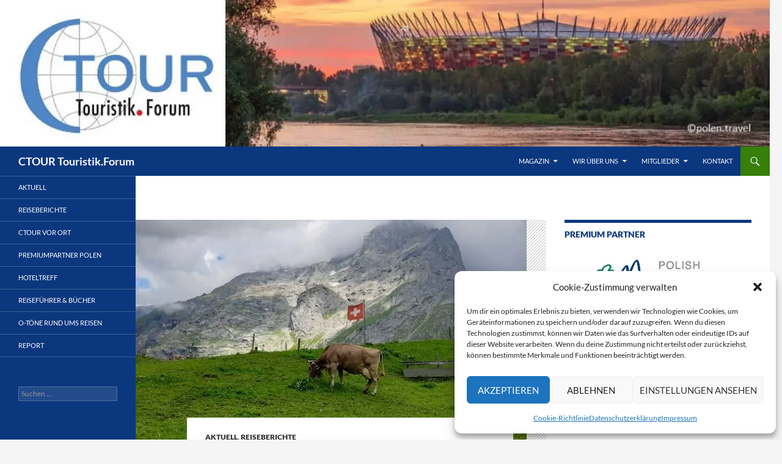

--- FILE ---
content_type: text/html; charset=UTF-8
request_url: https://magazin.ctour.de/das-bad-in-der-molke/
body_size: 34131
content:
<!DOCTYPE html><html lang="de"><head><meta charset="UTF-8"><meta name="viewport" content="width=device-width, initial-scale=1.0"><title>DAS BAD IN DER MOLKE | CTOUR Touristik.Forum</title><link rel="profile" href="https://gmpg.org/xfn/11"><link rel="pingback" href="https://magazin.ctour.de/xmlrpc.php"><meta name='robots' content='max-image-preview:large' /><style>img:is([sizes="auto" i], [sizes^="auto," i]) { contain-intrinsic-size: 3000px 1500px }</style><link rel="alternate" type="application/rss+xml" title="CTOUR Touristik.Forum &raquo; Feed" href="https://magazin.ctour.de/feed/" /><link rel="alternate" type="application/rss+xml" title="CTOUR Touristik.Forum &raquo; Kommentar-Feed" href="https://magazin.ctour.de/comments/feed/" /> <script defer src="[data-uri]"></script> <style id='wp-emoji-styles-inline-css'>img.wp-smiley, img.emoji {
		display: inline !important;
		border: none !important;
		box-shadow: none !important;
		height: 1em !important;
		width: 1em !important;
		margin: 0 0.07em !important;
		vertical-align: -0.1em !important;
		background: none !important;
		padding: 0 !important;
	}</style><link rel='stylesheet' id='wp-block-library-css' href='https://magazin.ctour.de/wp-includes/css/dist/block-library/style.min.css?ver=6.8.3' media='all' /><style id='wp-block-library-theme-inline-css'>.wp-block-audio :where(figcaption){color:#555;font-size:13px;text-align:center}.is-dark-theme .wp-block-audio :where(figcaption){color:#ffffffa6}.wp-block-audio{margin:0 0 1em}.wp-block-code{border:1px solid #ccc;border-radius:4px;font-family:Menlo,Consolas,monaco,monospace;padding:.8em 1em}.wp-block-embed :where(figcaption){color:#555;font-size:13px;text-align:center}.is-dark-theme .wp-block-embed :where(figcaption){color:#ffffffa6}.wp-block-embed{margin:0 0 1em}.blocks-gallery-caption{color:#555;font-size:13px;text-align:center}.is-dark-theme .blocks-gallery-caption{color:#ffffffa6}:root :where(.wp-block-image figcaption){color:#555;font-size:13px;text-align:center}.is-dark-theme :root :where(.wp-block-image figcaption){color:#ffffffa6}.wp-block-image{margin:0 0 1em}.wp-block-pullquote{border-bottom:4px solid;border-top:4px solid;color:currentColor;margin-bottom:1.75em}.wp-block-pullquote cite,.wp-block-pullquote footer,.wp-block-pullquote__citation{color:currentColor;font-size:.8125em;font-style:normal;text-transform:uppercase}.wp-block-quote{border-left:.25em solid;margin:0 0 1.75em;padding-left:1em}.wp-block-quote cite,.wp-block-quote footer{color:currentColor;font-size:.8125em;font-style:normal;position:relative}.wp-block-quote:where(.has-text-align-right){border-left:none;border-right:.25em solid;padding-left:0;padding-right:1em}.wp-block-quote:where(.has-text-align-center){border:none;padding-left:0}.wp-block-quote.is-large,.wp-block-quote.is-style-large,.wp-block-quote:where(.is-style-plain){border:none}.wp-block-search .wp-block-search__label{font-weight:700}.wp-block-search__button{border:1px solid #ccc;padding:.375em .625em}:where(.wp-block-group.has-background){padding:1.25em 2.375em}.wp-block-separator.has-css-opacity{opacity:.4}.wp-block-separator{border:none;border-bottom:2px solid;margin-left:auto;margin-right:auto}.wp-block-separator.has-alpha-channel-opacity{opacity:1}.wp-block-separator:not(.is-style-wide):not(.is-style-dots){width:100px}.wp-block-separator.has-background:not(.is-style-dots){border-bottom:none;height:1px}.wp-block-separator.has-background:not(.is-style-wide):not(.is-style-dots){height:2px}.wp-block-table{margin:0 0 1em}.wp-block-table td,.wp-block-table th{word-break:normal}.wp-block-table :where(figcaption){color:#555;font-size:13px;text-align:center}.is-dark-theme .wp-block-table :where(figcaption){color:#ffffffa6}.wp-block-video :where(figcaption){color:#555;font-size:13px;text-align:center}.is-dark-theme .wp-block-video :where(figcaption){color:#ffffffa6}.wp-block-video{margin:0 0 1em}:root :where(.wp-block-template-part.has-background){margin-bottom:0;margin-top:0;padding:1.25em 2.375em}</style><style id='classic-theme-styles-inline-css'>/*! This file is auto-generated */
.wp-block-button__link{color:#fff;background-color:#32373c;border-radius:9999px;box-shadow:none;text-decoration:none;padding:calc(.667em + 2px) calc(1.333em + 2px);font-size:1.125em}.wp-block-file__button{background:#32373c;color:#fff;text-decoration:none}</style><style id='global-styles-inline-css'>:root{--wp--preset--aspect-ratio--square: 1;--wp--preset--aspect-ratio--4-3: 4/3;--wp--preset--aspect-ratio--3-4: 3/4;--wp--preset--aspect-ratio--3-2: 3/2;--wp--preset--aspect-ratio--2-3: 2/3;--wp--preset--aspect-ratio--16-9: 16/9;--wp--preset--aspect-ratio--9-16: 9/16;--wp--preset--color--black: #0b377e;--wp--preset--color--cyan-bluish-gray: #abb8c3;--wp--preset--color--white: #fff;--wp--preset--color--pale-pink: #f78da7;--wp--preset--color--vivid-red: #cf2e2e;--wp--preset--color--luminous-vivid-orange: #ff6900;--wp--preset--color--luminous-vivid-amber: #fcb900;--wp--preset--color--light-green-cyan: #7bdcb5;--wp--preset--color--vivid-green-cyan: #00d084;--wp--preset--color--pale-cyan-blue: #8ed1fc;--wp--preset--color--vivid-cyan-blue: #0693e3;--wp--preset--color--vivid-purple: #9b51e0;--wp--preset--color--green: #377e0b;--wp--preset--color--dark-gray: #2b2b2b;--wp--preset--color--medium-gray: #767676;--wp--preset--color--light-gray: #f5f5f5;--wp--preset--gradient--vivid-cyan-blue-to-vivid-purple: linear-gradient(135deg,rgba(6,147,227,1) 0%,rgb(155,81,224) 100%);--wp--preset--gradient--light-green-cyan-to-vivid-green-cyan: linear-gradient(135deg,rgb(122,220,180) 0%,rgb(0,208,130) 100%);--wp--preset--gradient--luminous-vivid-amber-to-luminous-vivid-orange: linear-gradient(135deg,rgba(252,185,0,1) 0%,rgba(255,105,0,1) 100%);--wp--preset--gradient--luminous-vivid-orange-to-vivid-red: linear-gradient(135deg,rgba(255,105,0,1) 0%,rgb(207,46,46) 100%);--wp--preset--gradient--very-light-gray-to-cyan-bluish-gray: linear-gradient(135deg,rgb(238,238,238) 0%,rgb(169,184,195) 100%);--wp--preset--gradient--cool-to-warm-spectrum: linear-gradient(135deg,rgb(74,234,220) 0%,rgb(151,120,209) 20%,rgb(207,42,186) 40%,rgb(238,44,130) 60%,rgb(251,105,98) 80%,rgb(254,248,76) 100%);--wp--preset--gradient--blush-light-purple: linear-gradient(135deg,rgb(255,206,236) 0%,rgb(152,150,240) 100%);--wp--preset--gradient--blush-bordeaux: linear-gradient(135deg,rgb(254,205,165) 0%,rgb(254,45,45) 50%,rgb(107,0,62) 100%);--wp--preset--gradient--luminous-dusk: linear-gradient(135deg,rgb(255,203,112) 0%,rgb(199,81,192) 50%,rgb(65,88,208) 100%);--wp--preset--gradient--pale-ocean: linear-gradient(135deg,rgb(255,245,203) 0%,rgb(182,227,212) 50%,rgb(51,167,181) 100%);--wp--preset--gradient--electric-grass: linear-gradient(135deg,rgb(202,248,128) 0%,rgb(113,206,126) 100%);--wp--preset--gradient--midnight: linear-gradient(135deg,rgb(2,3,129) 0%,rgb(40,116,252) 100%);--wp--preset--font-size--small: 13px;--wp--preset--font-size--medium: 20px;--wp--preset--font-size--large: 36px;--wp--preset--font-size--x-large: 42px;--wp--preset--spacing--20: 0.44rem;--wp--preset--spacing--30: 0.67rem;--wp--preset--spacing--40: 1rem;--wp--preset--spacing--50: 1.5rem;--wp--preset--spacing--60: 2.25rem;--wp--preset--spacing--70: 3.38rem;--wp--preset--spacing--80: 5.06rem;--wp--preset--shadow--natural: 6px 6px 9px rgba(0, 0, 0, 0.2);--wp--preset--shadow--deep: 12px 12px 50px rgba(0, 0, 0, 0.4);--wp--preset--shadow--sharp: 6px 6px 0px rgba(0, 0, 0, 0.2);--wp--preset--shadow--outlined: 6px 6px 0px -3px rgba(255, 255, 255, 1), 6px 6px rgba(0, 0, 0, 1);--wp--preset--shadow--crisp: 6px 6px 0px rgba(0, 0, 0, 1);}:where(.is-layout-flex){gap: 0.5em;}:where(.is-layout-grid){gap: 0.5em;}body .is-layout-flex{display: flex;}.is-layout-flex{flex-wrap: wrap;align-items: center;}.is-layout-flex > :is(*, div){margin: 0;}body .is-layout-grid{display: grid;}.is-layout-grid > :is(*, div){margin: 0;}:where(.wp-block-columns.is-layout-flex){gap: 2em;}:where(.wp-block-columns.is-layout-grid){gap: 2em;}:where(.wp-block-post-template.is-layout-flex){gap: 1.25em;}:where(.wp-block-post-template.is-layout-grid){gap: 1.25em;}.has-black-color{color: var(--wp--preset--color--black) !important;}.has-cyan-bluish-gray-color{color: var(--wp--preset--color--cyan-bluish-gray) !important;}.has-white-color{color: var(--wp--preset--color--white) !important;}.has-pale-pink-color{color: var(--wp--preset--color--pale-pink) !important;}.has-vivid-red-color{color: var(--wp--preset--color--vivid-red) !important;}.has-luminous-vivid-orange-color{color: var(--wp--preset--color--luminous-vivid-orange) !important;}.has-luminous-vivid-amber-color{color: var(--wp--preset--color--luminous-vivid-amber) !important;}.has-light-green-cyan-color{color: var(--wp--preset--color--light-green-cyan) !important;}.has-vivid-green-cyan-color{color: var(--wp--preset--color--vivid-green-cyan) !important;}.has-pale-cyan-blue-color{color: var(--wp--preset--color--pale-cyan-blue) !important;}.has-vivid-cyan-blue-color{color: var(--wp--preset--color--vivid-cyan-blue) !important;}.has-vivid-purple-color{color: var(--wp--preset--color--vivid-purple) !important;}.has-black-background-color{background-color: var(--wp--preset--color--black) !important;}.has-cyan-bluish-gray-background-color{background-color: var(--wp--preset--color--cyan-bluish-gray) !important;}.has-white-background-color{background-color: var(--wp--preset--color--white) !important;}.has-pale-pink-background-color{background-color: var(--wp--preset--color--pale-pink) !important;}.has-vivid-red-background-color{background-color: var(--wp--preset--color--vivid-red) !important;}.has-luminous-vivid-orange-background-color{background-color: var(--wp--preset--color--luminous-vivid-orange) !important;}.has-luminous-vivid-amber-background-color{background-color: var(--wp--preset--color--luminous-vivid-amber) !important;}.has-light-green-cyan-background-color{background-color: var(--wp--preset--color--light-green-cyan) !important;}.has-vivid-green-cyan-background-color{background-color: var(--wp--preset--color--vivid-green-cyan) !important;}.has-pale-cyan-blue-background-color{background-color: var(--wp--preset--color--pale-cyan-blue) !important;}.has-vivid-cyan-blue-background-color{background-color: var(--wp--preset--color--vivid-cyan-blue) !important;}.has-vivid-purple-background-color{background-color: var(--wp--preset--color--vivid-purple) !important;}.has-black-border-color{border-color: var(--wp--preset--color--black) !important;}.has-cyan-bluish-gray-border-color{border-color: var(--wp--preset--color--cyan-bluish-gray) !important;}.has-white-border-color{border-color: var(--wp--preset--color--white) !important;}.has-pale-pink-border-color{border-color: var(--wp--preset--color--pale-pink) !important;}.has-vivid-red-border-color{border-color: var(--wp--preset--color--vivid-red) !important;}.has-luminous-vivid-orange-border-color{border-color: var(--wp--preset--color--luminous-vivid-orange) !important;}.has-luminous-vivid-amber-border-color{border-color: var(--wp--preset--color--luminous-vivid-amber) !important;}.has-light-green-cyan-border-color{border-color: var(--wp--preset--color--light-green-cyan) !important;}.has-vivid-green-cyan-border-color{border-color: var(--wp--preset--color--vivid-green-cyan) !important;}.has-pale-cyan-blue-border-color{border-color: var(--wp--preset--color--pale-cyan-blue) !important;}.has-vivid-cyan-blue-border-color{border-color: var(--wp--preset--color--vivid-cyan-blue) !important;}.has-vivid-purple-border-color{border-color: var(--wp--preset--color--vivid-purple) !important;}.has-vivid-cyan-blue-to-vivid-purple-gradient-background{background: var(--wp--preset--gradient--vivid-cyan-blue-to-vivid-purple) !important;}.has-light-green-cyan-to-vivid-green-cyan-gradient-background{background: var(--wp--preset--gradient--light-green-cyan-to-vivid-green-cyan) !important;}.has-luminous-vivid-amber-to-luminous-vivid-orange-gradient-background{background: var(--wp--preset--gradient--luminous-vivid-amber-to-luminous-vivid-orange) !important;}.has-luminous-vivid-orange-to-vivid-red-gradient-background{background: var(--wp--preset--gradient--luminous-vivid-orange-to-vivid-red) !important;}.has-very-light-gray-to-cyan-bluish-gray-gradient-background{background: var(--wp--preset--gradient--very-light-gray-to-cyan-bluish-gray) !important;}.has-cool-to-warm-spectrum-gradient-background{background: var(--wp--preset--gradient--cool-to-warm-spectrum) !important;}.has-blush-light-purple-gradient-background{background: var(--wp--preset--gradient--blush-light-purple) !important;}.has-blush-bordeaux-gradient-background{background: var(--wp--preset--gradient--blush-bordeaux) !important;}.has-luminous-dusk-gradient-background{background: var(--wp--preset--gradient--luminous-dusk) !important;}.has-pale-ocean-gradient-background{background: var(--wp--preset--gradient--pale-ocean) !important;}.has-electric-grass-gradient-background{background: var(--wp--preset--gradient--electric-grass) !important;}.has-midnight-gradient-background{background: var(--wp--preset--gradient--midnight) !important;}.has-small-font-size{font-size: var(--wp--preset--font-size--small) !important;}.has-medium-font-size{font-size: var(--wp--preset--font-size--medium) !important;}.has-large-font-size{font-size: var(--wp--preset--font-size--large) !important;}.has-x-large-font-size{font-size: var(--wp--preset--font-size--x-large) !important;}
:where(.wp-block-post-template.is-layout-flex){gap: 1.25em;}:where(.wp-block-post-template.is-layout-grid){gap: 1.25em;}
:where(.wp-block-columns.is-layout-flex){gap: 2em;}:where(.wp-block-columns.is-layout-grid){gap: 2em;}
:root :where(.wp-block-pullquote){font-size: 1.5em;line-height: 1.6;}</style><link rel='stylesheet' id='contact-form-7-css' href='https://magazin.ctour.de/wp-content/cache/autoptimize/css/autoptimize_single_64ac31699f5326cb3c76122498b76f66.css?ver=6.1.4' media='all' /><link rel='stylesheet' id='cmplz-general-css' href='https://magazin.ctour.de/wp-content/plugins/complianz-gdpr/assets/css/cookieblocker.min.css?ver=1765944510' media='all' /><link rel='stylesheet' id='twentyfourteen-lato-css' href='https://magazin.ctour.de/wp-content/cache/autoptimize/css/autoptimize_single_20b7c6576519dc76c59d545a3cce9e78.css?ver=20230328' media='all' /><link rel='stylesheet' id='genericons-css' href='https://magazin.ctour.de/wp-content/cache/autoptimize/css/autoptimize_single_530a58101faae4e0d071b42269492943.css?ver=20251101' media='all' /><link rel='stylesheet' id='twentyfourteen-style-css' href='https://magazin.ctour.de/wp-content/cache/autoptimize/css/autoptimize_single_c58f4f49ace6a9aa3d93c6da47729568.css?ver=20251202' media='all' /><link rel='stylesheet' id='twentyfourteen-block-style-css' href='https://magazin.ctour.de/wp-content/cache/autoptimize/css/autoptimize_single_7c74ddb14f3da2e8af9bbe628fee2dfd.css?ver=20250715' media='all' /><link rel='stylesheet' id='mediaelement-css' href='https://magazin.ctour.de/wp-includes/js/mediaelement/mediaelementplayer-legacy.min.css?ver=4.2.17' media='all' /><link rel='stylesheet' id='wp-mediaelement-css' href='https://magazin.ctour.de/wp-includes/js/mediaelement/wp-mediaelement.min.css?ver=6.8.3' media='all' /><link rel='stylesheet' id='tablepress-default-css' href='https://magazin.ctour.de/wp-content/cache/autoptimize/css/autoptimize_single_67618bce410baf1c5f16513a9af4b1b9.css?ver=3.2.6' media='all' /> <script src="https://magazin.ctour.de/wp-includes/js/jquery/jquery.min.js?ver=3.7.1" id="jquery-core-js"></script> <script defer src="https://magazin.ctour.de/wp-includes/js/jquery/jquery-migrate.min.js?ver=3.4.1" id="jquery-migrate-js"></script> <script src="https://magazin.ctour.de/wp-content/cache/autoptimize/js/autoptimize_single_9a312b92668d85364611fe3f049ee047.js?ver=20250729" id="twentyfourteen-script-js" defer data-wp-strategy="defer"></script> <link rel="https://api.w.org/" href="https://magazin.ctour.de/wp-json/" /><link rel="alternate" title="JSON" type="application/json" href="https://magazin.ctour.de/wp-json/wp/v2/posts/13544" /><link rel="EditURI" type="application/rsd+xml" title="RSD" href="https://magazin.ctour.de/xmlrpc.php?rsd" /><meta name="generator" content="WordPress 6.8.3" /><link rel="canonical" href="https://magazin.ctour.de/das-bad-in-der-molke/" /><link rel='shortlink' href='https://magazin.ctour.de/?p=13544' /><link rel="alternate" title="oEmbed (JSON)" type="application/json+oembed" href="https://magazin.ctour.de/wp-json/oembed/1.0/embed?url=https%3A%2F%2Fmagazin.ctour.de%2Fdas-bad-in-der-molke%2F" /><link rel="alternate" title="oEmbed (XML)" type="text/xml+oembed" href="https://magazin.ctour.de/wp-json/oembed/1.0/embed?url=https%3A%2F%2Fmagazin.ctour.de%2Fdas-bad-in-der-molke%2F&#038;format=xml" /><style id="fourteen-colors" type="text/css">/* Custom Contrast Color */
		.site:before,
		#secondary,
		.site-header,
		.site-footer,
		.menu-toggle,
		.featured-content,
		.featured-content .entry-header,
		.slider-direction-nav a,
		.ie8 .featured-content,
		.ie8 .site:before,
		.has-black-background-color {
			background-color: #0b377e;
		}

		.has-black-color {
			color: #0b377e;
		}

		.grid .featured-content .entry-header,
		.ie8 .grid .featured-content .entry-header {
			border-color: #0b377e;
		}

		.slider-control-paging a:before {
			background-color: rgba(255,255,255,.33);
		}

		.hentry .mejs-mediaelement,
		.widget .mejs-mediaelement,
 		.hentry .mejs-container .mejs-controls,
 		.widget .mejs-container .mejs-controls {
			background: #0b377e;
		}

		/* Player controls need separation from the contrast background */
		.primary-sidebar .mejs-controls,
		.site-footer .mejs-controls {
			border: 1px solid;
		}
		
			.content-sidebar .widget_twentyfourteen_ephemera .widget-title:before {
				background: #0b377e;
			}

			.paging-navigation,
			.content-sidebar .widget .widget-title {
				border-top-color: #0b377e;
			}

			.content-sidebar .widget .widget-title, 
			.content-sidebar .widget .widget-title a,
			.paging-navigation,
			.paging-navigation a:hover,
			.paging-navigation a {
				color: #0b377e;
			}

			/* Override the site title color option with an over-qualified selector, as the option is hidden. */
			h1.site-title a {
				color: #fff;
			}
		
		.menu-toggle:active,
		.menu-toggle:focus,
		.menu-toggle:hover {
			background-color: #4f7bc2;
		}
		/* Custom accent color. */
		button,
		.button,
		.contributor-posts-link,
		input[type="button"],
		input[type="reset"],
		input[type="submit"],
		.search-toggle,
		.hentry .mejs-controls .mejs-time-rail .mejs-time-current,
		.widget .mejs-controls .mejs-time-rail .mejs-time-current,
		.hentry .mejs-overlay:hover .mejs-overlay-button,
		.widget .mejs-overlay:hover .mejs-overlay-button,
		.widget button,
		.widget .button,
		.widget input[type="button"],
		.widget input[type="reset"],
		.widget input[type="submit"],
		.widget_calendar tbody a,
		.content-sidebar .widget input[type="button"],
		.content-sidebar .widget input[type="reset"],
		.content-sidebar .widget input[type="submit"],
		.slider-control-paging .slider-active:before,
		.slider-control-paging .slider-active:hover:before,
		.slider-direction-nav a:hover,
		.ie8 .primary-navigation ul ul,
		.ie8 .secondary-navigation ul ul,
		.ie8 .primary-navigation li:hover > a,
		.ie8 .primary-navigation li.focus > a,
		.ie8 .secondary-navigation li:hover > a,
		.ie8 .secondary-navigation li.focus > a,
		.wp-block-file .wp-block-file__button,
		.wp-block-button__link,
		.has-green-background-color {
			background-color: #377e0b;
		}

		.site-navigation a:hover,
		.is-style-outline .wp-block-button__link:not(.has-text-color),
		.has-green-color {
			color: #377e0b;
		}

		::-moz-selection {
			background: #377e0b;
		}

		::selection {
			background: #377e0b;
		}

		.paging-navigation .page-numbers.current {
			border-color: #377e0b;
		}

		@media screen and (min-width: 782px) {
			.primary-navigation li:hover > a,
			.primary-navigation li.focus > a,
			.primary-navigation ul ul {
				background-color: #377e0b;
			}
		}

		@media screen and (min-width: 1008px) {
			.secondary-navigation li:hover > a,
			.secondary-navigation li.focus > a,
			.secondary-navigation ul ul {
				background-color: #377e0b;
			}
		}
	
			.contributor-posts-link,
			button,
			.button,
			input[type="button"],
			input[type="reset"],
			input[type="submit"],
			.search-toggle:before,
			.hentry .mejs-overlay:hover .mejs-overlay-button,
			.widget .mejs-overlay:hover .mejs-overlay-button,
			.widget button,
			.widget .button,
			.widget input[type="button"],
			.widget input[type="reset"],
			.widget input[type="submit"],
			.widget_calendar tbody a,
			.widget_calendar tbody a:hover,
			.site-footer .widget_calendar tbody a,
			.content-sidebar .widget input[type="button"],
			.content-sidebar .widget input[type="reset"],
			.content-sidebar .widget input[type="submit"],
			button:hover,
			button:focus,
			.button:hover,
			.button:focus,
			.widget a.button:hover,
			.widget a.button:focus,
			.widget a.button:active,
			.content-sidebar .widget a.button,
			.content-sidebar .widget a.button:hover,
			.content-sidebar .widget a.button:focus,
			.content-sidebar .widget a.button:active,
			.contributor-posts-link:hover,
			.contributor-posts-link:active,
			input[type="button"]:hover,
			input[type="button"]:focus,
			input[type="reset"]:hover,
			input[type="reset"]:focus,
			input[type="submit"]:hover,
			input[type="submit"]:focus,
			.slider-direction-nav a:hover:before {
				color: #fff;
			}

			@media screen and (min-width: 782px) {
				.primary-navigation ul ul a,
				.primary-navigation li:hover > a,
				.primary-navigation li.focus > a,
				.primary-navigation ul ul {
					color: #fff;
				}
			}

			@media screen and (min-width: 1008px) {
				.secondary-navigation ul ul a,
				.secondary-navigation li:hover > a,
				.secondary-navigation li.focus > a,
				.secondary-navigation ul ul {
					color: #fff;
				}
			}
		
		/* Generated variants of custom accent color. */
		a,
		.content-sidebar .widget a {
			color: #377e0b;
		}

		.contributor-posts-link:hover,
		.button:hover,
		.button:focus,
		.slider-control-paging a:hover:before,
		.search-toggle:hover,
		.search-toggle.active,
		.search-box,
		.widget_calendar tbody a:hover,
		button:hover,
		button:focus,
		input[type="button"]:hover,
		input[type="button"]:focus,
		input[type="reset"]:hover,
		input[type="reset"]:focus,
		input[type="submit"]:hover,
		input[type="submit"]:focus,
		.widget button:hover,
		.widget .button:hover,
		.widget button:focus,
		.widget .button:focus,
		.widget input[type="button"]:hover,
		.widget input[type="button"]:focus,
		.widget input[type="reset"]:hover,
		.widget input[type="reset"]:focus,
		.widget input[type="submit"]:hover,
		.widget input[type="submit"]:focus,
		.content-sidebar .widget input[type="button"]:hover,
		.content-sidebar .widget input[type="button"]:focus,
		.content-sidebar .widget input[type="reset"]:hover,
		.content-sidebar .widget input[type="reset"]:focus,
		.content-sidebar .widget input[type="submit"]:hover,
		.content-sidebar .widget input[type="submit"]:focus,
		.ie8 .primary-navigation ul ul a:hover,
		.ie8 .primary-navigation ul ul li.focus > a,
		.ie8 .secondary-navigation ul ul a:hover,
		.ie8 .secondary-navigation ul ul li.focus > a,
		.wp-block-file .wp-block-file__button:hover,
		.wp-block-file .wp-block-file__button:focus,
		.wp-block-button__link:not(.has-text-color):hover,
		.wp-block-button__link:not(.has-text-color):focus,
		.is-style-outline .wp-block-button__link:not(.has-text-color):hover,
		.is-style-outline .wp-block-button__link:not(.has-text-color):focus {
			background-color: #549b28;
		}

		.featured-content a:hover,
		.featured-content .entry-title a:hover,
		.widget a:hover,
		.widget-title a:hover,
		.widget_twentyfourteen_ephemera .entry-meta a:hover,
		.hentry .mejs-controls .mejs-button button:hover,
		.widget .mejs-controls .mejs-button button:hover,
		.site-info a:hover,
		.featured-content a:hover,
		.wp-block-latest-comments_comment-meta a:hover,
		.wp-block-latest-comments_comment-meta a:focus {
			color: #549b28;
		}

		a:active,
		a:hover,
		.entry-title a:hover,
		.entry-meta a:hover,
		.cat-links a:hover,
		.entry-content .edit-link a:hover,
		.post-navigation a:hover,
		.image-navigation a:hover,
		.comment-author a:hover,
		.comment-list .pingback a:hover,
		.comment-list .trackback a:hover,
		.comment-metadata a:hover,
		.comment-reply-title small a:hover,
		.content-sidebar .widget a:hover,
		.content-sidebar .widget .widget-title a:hover,
		.content-sidebar .widget_twentyfourteen_ephemera .entry-meta a:hover {
			color: #549b28;
		}

		.page-links a:hover,
		.paging-navigation a:hover {
			border-color: #549b28;
		}

		.entry-meta .tag-links a:hover:before {
			border-right-color: #549b28;
		}

		.page-links a:hover,
		.entry-meta .tag-links a:hover {
			background-color: #549b28;
		}

		@media screen and (min-width: 782px) {
			.primary-navigation ul ul a:hover,
			.primary-navigation ul ul li.focus > a {
				background-color: #549b28;
			}
		}

		@media screen and (min-width: 1008px) {
			.secondary-navigation ul ul a:hover,
			.secondary-navigation ul ul li.focus > a {
				background-color: #549b28;
			}
		}

		button:active,
		.button:active,
		.contributor-posts-link:active,
		input[type="button"]:active,
		input[type="reset"]:active,
		input[type="submit"]:active,
		.widget input[type="button"]:active,
		.widget input[type="reset"]:active,
		.widget input[type="submit"]:active,
		.content-sidebar .widget input[type="button"]:active,
		.content-sidebar .widget input[type="reset"]:active,
		.content-sidebar .widget input[type="submit"]:active,
		.wp-block-file .wp-block-file__button:active,
		.wp-block-button__link:active {
			background-color: #68af3c;
		}

		.site-navigation .current_page_item > a,
		.site-navigation .current_page_ancestor > a,
		.site-navigation .current-menu-item > a,
		.site-navigation .current-menu-ancestor > a {
			color: #68af3c;
		}
	
		/* Higher contrast Accent Color against contrast color */
		.site-navigation .current_page_item > a,
		.site-navigation .current_page_ancestor > a,
		.site-navigation .current-menu-item > a,
		.site-navigation .current-menu-ancestor > a,
		.site-navigation a:hover,
		.featured-content a:hover,
		.featured-content .entry-title a:hover,
		.widget a:hover,
		.widget-title a:hover,
		.widget_twentyfourteen_ephemera .entry-meta a:hover,
		.hentry .mejs-controls .mejs-button button:hover,
		.widget .mejs-controls .mejs-button button:hover,
		.site-info a:hover,
		.featured-content a:hover {
			color: #4f9623;
		}

		.hentry .mejs-controls .mejs-time-rail .mejs-time-current,
		.widget .mejs-controls .mejs-time-rail .mejs-time-current,
		.slider-control-paging a:hover:before,
		.slider-control-paging .slider-active:before,
		.slider-control-paging .slider-active:hover:before {
			background-color: #4f9623;
		}</style><style>.cmplz-hidden {
					display: none !important;
				}</style><style type="text/css" id="twentyfourteen-header-css">.site-title a {
			color: #ffffff;
		}</style></head><body data-cmplz=1 class="wp-singular post-template-default single single-post postid-13544 single-format-standard wp-embed-responsive wp-theme-twentyfourteen group-blog header-image footer-widgets singular"> <a class="screen-reader-text skip-link" href="#content"> Zum Inhalt springen</a><div id="page" class="hfeed site"><div id="site-header"> <a href="https://magazin.ctour.de/" rel="home" > <img src="https://magazin.ctour.de/wp-content/uploads/2022/01/01_Warschau-c-polen.travel-_7755_Warszawa_Stadion_Wisla_PB_HD-fotopolska-pot-pl-2-1260x240-px.jpeg" width="1260" height="240" alt="CTOUR Touristik.Forum" srcset="https://magazin.ctour.de/wp-content/uploads/2022/01/01_Warschau-c-polen.travel-_7755_Warszawa_Stadion_Wisla_PB_HD-fotopolska-pot-pl-2-1260x240-px.jpeg 1260w, https://magazin.ctour.de/wp-content/uploads/2022/01/01_Warschau-c-polen.travel-_7755_Warszawa_Stadion_Wisla_PB_HD-fotopolska-pot-pl-2-1260x240-px-300x57.jpeg 300w, https://magazin.ctour.de/wp-content/uploads/2022/01/01_Warschau-c-polen.travel-_7755_Warszawa_Stadion_Wisla_PB_HD-fotopolska-pot-pl-2-1260x240-px-1024x195.jpeg 1024w, https://magazin.ctour.de/wp-content/uploads/2022/01/01_Warschau-c-polen.travel-_7755_Warszawa_Stadion_Wisla_PB_HD-fotopolska-pot-pl-2-1260x240-px-768x146.jpeg 768w" sizes="(max-width: 1260px) 100vw, 1260px" decoding="async" fetchpriority="high" /> </a></div><header id="masthead" class="site-header"><div class="header-main"><h1 class="site-title"><a href="https://magazin.ctour.de/" rel="home" >CTOUR Touristik.Forum</a></h1><div class="search-toggle"> <a href="#search-container" class="screen-reader-text" aria-expanded="false" aria-controls="search-container"> Suchen </a></div><nav id="primary-navigation" class="site-navigation primary-navigation"> <button class="menu-toggle">Primäres Menü</button><div class="menu-menu-top-container"><ul id="primary-menu" class="nav-menu"><li id="menu-item-12662" class="menu-item menu-item-type-custom menu-item-object-custom menu-item-home menu-item-has-children menu-item-12662"><a href="https://magazin.ctour.de">Magazin</a><ul class="sub-menu"><li id="menu-item-12640" class="menu-item menu-item-type-taxonomy menu-item-object-category current-post-ancestor current-menu-parent current-post-parent menu-item-12640"><a href="https://magazin.ctour.de/category/aktuell/">Aktuell</a></li><li id="menu-item-12641" class="menu-item menu-item-type-taxonomy menu-item-object-category current-post-ancestor current-menu-parent current-post-parent menu-item-12641"><a href="https://magazin.ctour.de/category/reiseberichte/">Reiseberichte</a></li><li id="menu-item-15072" class="menu-item menu-item-type-taxonomy menu-item-object-category menu-item-15072"><a href="https://magazin.ctour.de/category/polen/">Premiumpartner Polen</a></li><li id="menu-item-12643" class="menu-item menu-item-type-taxonomy menu-item-object-category menu-item-12643"><a href="https://magazin.ctour.de/category/ctour-vor-ort/">CTOUR vor Ort</a></li><li id="menu-item-12646" class="menu-item menu-item-type-taxonomy menu-item-object-category menu-item-12646"><a href="https://magazin.ctour.de/category/hoteltreff/">Hoteltreff</a></li><li id="menu-item-12644" class="menu-item menu-item-type-taxonomy menu-item-object-category menu-item-12644"><a href="https://magazin.ctour.de/category/o-ton/">O-Ton</a></li><li id="menu-item-12642" class="menu-item menu-item-type-taxonomy menu-item-object-category menu-item-12642"><a href="https://magazin.ctour.de/category/reisefuehrer-und-buecher/">Reiseführer &amp; Bücher</a></li><li id="menu-item-12645" class="menu-item menu-item-type-taxonomy menu-item-object-category menu-item-12645"><a href="https://magazin.ctour.de/category/report/">Report</a></li></ul></li><li id="menu-item-64" class="menu-item menu-item-type-post_type menu-item-object-page menu-item-has-children menu-item-64"><a href="https://magazin.ctour.de/wir-ueber-uns/">Wir über uns</a><ul class="sub-menu"><li id="menu-item-15022" class="menu-item menu-item-type-post_type menu-item-object-page menu-item-15022"><a href="https://magazin.ctour.de/praesidium/">PRÄSIDIUM</a></li><li id="menu-item-15021" class="menu-item menu-item-type-post_type menu-item-object-page menu-item-15021"><a href="https://magazin.ctour.de/satzung/">SATZUNG</a></li><li id="menu-item-10126" class="menu-item menu-item-type-post_type menu-item-object-page menu-item-privacy-policy menu-item-10126"><a rel="privacy-policy" href="https://magazin.ctour.de/datenschutz/">Datenschutzerklärung</a></li><li id="menu-item-10127" class="menu-item menu-item-type-post_type menu-item-object-page menu-item-10127"><a href="https://magazin.ctour.de/impressum/">Impressum</a></li></ul></li><li id="menu-item-70" class="menu-item menu-item-type-post_type menu-item-object-page menu-item-has-children menu-item-70"><a href="https://magazin.ctour.de/mitglieder/">Mitglieder</a><ul class="sub-menu"><li id="menu-item-68" class="menu-item menu-item-type-post_type menu-item-object-page menu-item-68"><a href="https://magazin.ctour.de/ehrenmitglieder/">Ehrenmitglieder</a></li><li id="menu-item-6452" class="menu-item menu-item-type-post_type menu-item-object-page menu-item-6452"><a href="https://magazin.ctour.de/autoren/">Autoren</a></li><li id="menu-item-69" class="menu-item menu-item-type-post_type menu-item-object-page menu-item-69"><a href="https://magazin.ctour.de/wie-kann-man-mitglied-werden/">Wie kann man Mitglied werden?</a></li></ul></li><li id="menu-item-18844" class="menu-item menu-item-type-post_type menu-item-object-page menu-item-18844"><a href="https://magazin.ctour.de/kontakt/">Kontakt</a></li></ul></div></nav></div><div id="search-container" class="search-box-wrapper hide"><div class="search-box"><form role="search" method="get" class="search-form" action="https://magazin.ctour.de/"> <label> <span class="screen-reader-text">Suche nach:</span> <input type="search" class="search-field" placeholder="Suchen …" value="" name="s" /> </label> <input type="submit" class="search-submit" value="Suchen" /></form></div></div></header><div id="main" class="site-main"><div id="primary" class="content-area"><div id="content" class="site-content" role="main"><article id="post-13544" class="post-13544 post type-post status-publish format-standard has-post-thumbnail hentry category-aktuell category-reiseberichte tag-alpkaese-trail tag-engelberg tag-titlis"><div class="post-thumbnail"> <noscript><img width="640" height="372" src="https://magazin.ctour.de/wp-content/uploads/2020/08/Engelberg-1-Kuh-mit-Flagge-20200713_165524-640x372.jpg" class="attachment-post-thumbnail size-post-thumbnail wp-post-image" alt="" decoding="async" /></noscript><img width="640" height="372" src='data:image/svg+xml,%3Csvg%20xmlns=%22http://www.w3.org/2000/svg%22%20viewBox=%220%200%20640%20372%22%3E%3C/svg%3E' data-src="https://magazin.ctour.de/wp-content/uploads/2020/08/Engelberg-1-Kuh-mit-Flagge-20200713_165524-640x372.jpg" class="lazyload attachment-post-thumbnail size-post-thumbnail wp-post-image" alt="" decoding="async" /></div><header class="entry-header"><div class="entry-meta"> <span class="cat-links"><a href="https://magazin.ctour.de/category/aktuell/" rel="category tag">Aktuell</a>, <a href="https://magazin.ctour.de/category/reiseberichte/" rel="category tag">Reiseberichte</a></span></div><h1 class="entry-title">DAS BAD IN DER MOLKE</h1><div class="entry-meta"> <span class="entry-date"><a href="https://magazin.ctour.de/das-bad-in-der-molke/" rel="bookmark"><time class="entry-date" datetime="2020-08-11T18:34:58+02:00">11. August 2020</time></a></span> <span class="byline"><span class="author vcard"><a class="url fn n" href="https://magazin.ctour.de/author/ronald-keusch/" rel="author">Ronald Keusch</a></span></span></div></header><div class="entry-content"><h2 class="wp-block-heading"><strong>Der Schweizer Touristenort Engelberg hat einen Alp-Käse Trail ausgestaltet</strong></h2><p>Dem kleinen Ort Engelberg in einem Hochtal in der Zentralschweiz gelang es wiederholt, in die Schlagzeilen zu kommen. Schon der Name Engelberg geht auf eine Legende zurück, nach der über den Bergen ein Engel erschien. Dies war ein guter Grund, hier vor 900 Jahren eine Kirche und ein Kloster zu errichten. Das rund herum gewachsene Dörfchen zog dann besonders in den letzten hundert Jahren immer mehr Urlauber an.</p> <span id="more-13544"></span><p>Unbestrittene Attraktion ist der Hausberg Titlis mit einer Höhe von 3238 Meter. Bereits im Jahr 1913 wurde die erste Drahtseilbahn von Engelberg zur Gerschnialp eröffnet. Heute führen die Titlis Bergbahnen die Besucher bis zum Gipfelhöhe von 3020 Metern und feierten vor sieben Jahren das Einhundertjährige Jubiläum der Bahnen. Aus diesem Anlass wurde die höchste Hängebrücke in Europa eröffnet, und bis heute hat sie niemand übertroffen.</p><figure class="wp-block-image size-large"><noscript><img decoding="async" width="640" height="480" src="https://magazin.ctour.de/wp-content/uploads/2020/08/Engelberg-2-zum-Titlis-20200713_112415.jpg" alt="" class="wp-image-13546" srcset="https://magazin.ctour.de/wp-content/uploads/2020/08/Engelberg-2-zum-Titlis-20200713_112415.jpg 640w, https://magazin.ctour.de/wp-content/uploads/2020/08/Engelberg-2-zum-Titlis-20200713_112415-300x225.jpg 300w" sizes="(max-width: 640px) 100vw, 640px" /></noscript><img decoding="async" width="640" height="480" src='data:image/svg+xml,%3Csvg%20xmlns=%22http://www.w3.org/2000/svg%22%20viewBox=%220%200%20640%20480%22%3E%3C/svg%3E' data-src="https://magazin.ctour.de/wp-content/uploads/2020/08/Engelberg-2-zum-Titlis-20200713_112415.jpg" alt="" class="lazyload wp-image-13546" data-srcset="https://magazin.ctour.de/wp-content/uploads/2020/08/Engelberg-2-zum-Titlis-20200713_112415.jpg 640w, https://magazin.ctour.de/wp-content/uploads/2020/08/Engelberg-2-zum-Titlis-20200713_112415-300x225.jpg 300w" data-sizes="(max-width: 640px) 100vw, 640px" /><figcaption>Auf dem Weg zum Titlis</figcaption></figure><p>Schlagzeilen machte auch der im letzten Jahr von den Titlis-Bahnen auf der Mittelstation neu geschaffene Spielplatz mit einer besonderen Idee. Rund um den Trübsee und umgeben von malerischen Berghängen machen sich die Besucher an sechs Stationen auf die Spuren der Schmuggler und Säumer.</p><figure class="wp-block-image size-large"><noscript><img decoding="async" width="640" height="480" src="https://magazin.ctour.de/wp-content/uploads/2020/08/Engelberg-4-Spielplatz-P1080722.jpg" alt="" class="wp-image-13550" srcset="https://magazin.ctour.de/wp-content/uploads/2020/08/Engelberg-4-Spielplatz-P1080722.jpg 640w, https://magazin.ctour.de/wp-content/uploads/2020/08/Engelberg-4-Spielplatz-P1080722-300x225.jpg 300w" sizes="(max-width: 640px) 100vw, 640px" /></noscript><img decoding="async" width="640" height="480" src='data:image/svg+xml,%3Csvg%20xmlns=%22http://www.w3.org/2000/svg%22%20viewBox=%220%200%20640%20480%22%3E%3C/svg%3E' data-src="https://magazin.ctour.de/wp-content/uploads/2020/08/Engelberg-4-Spielplatz-P1080722.jpg" alt="" class="lazyload wp-image-13550" data-srcset="https://magazin.ctour.de/wp-content/uploads/2020/08/Engelberg-4-Spielplatz-P1080722.jpg 640w, https://magazin.ctour.de/wp-content/uploads/2020/08/Engelberg-4-Spielplatz-P1080722-300x225.jpg 300w" data-sizes="(max-width: 640px) 100vw, 640px" /><figcaption>Spielplatz rund um den Trübsee</figcaption></figure><p>Schlagzeilen verdächtig ist schließlich auch das geplante Projekt 3020, das die Bergstation aus dem Jahr 1967 großzügig umbauen und renovieren soll. Damit zeigt sich das Unternehmen der Titlis-Bahnen innovativ im Interesse ihrer Gäste. So wird für die Bauarbeiten extra eine zweite Bahnlinie errichtet. Die Besucher können sich vor allem auf mehr Platz und bessere Sichten freuen, eine Lounge für Veranstaltungen wird eingerichtet, zur Wetterstation wird ein Gang führen und der Turm mit bestem Ausblick für Besucher besteigbar sein.</p><h4 class="wp-block-heading"><strong>Trail zu sieben Alpkäsereien</strong></h4><p>Aber die Touristen, die das sich lang und romantisch in einem Hochtal schlängelnde Engelberg besuchen, wollen zunehmend die Welt nicht nur aus der Höhe bestaunen. Sie wollen beim Wandern die Bergwelt aus authentischer Nähe erleben. Was liegt da näher für die Tourismus-Manager von Engelberg/Titlis als eine genussvolle Wanderroute zu den legendären Alpenwirtschaften aufzustellen &#8211; den <strong>Alpkäse-Trail</strong>. Die Originalstrecke umfasst in etwa die Marathon-Distanz mit insgesamt 42 Kilometern und verbindet sieben Alpkäsereien um Engelberg.</p><figure class="wp-block-image size-large"><noscript><img decoding="async" width="640" height="480" src="https://magazin.ctour.de/wp-content/uploads/2020/08/Engelberg-4-Auf-dem-Trail-P1080803.jpg" alt="" class="wp-image-13548" srcset="https://magazin.ctour.de/wp-content/uploads/2020/08/Engelberg-4-Auf-dem-Trail-P1080803.jpg 640w, https://magazin.ctour.de/wp-content/uploads/2020/08/Engelberg-4-Auf-dem-Trail-P1080803-300x225.jpg 300w" sizes="(max-width: 640px) 100vw, 640px" /></noscript><img decoding="async" width="640" height="480" src='data:image/svg+xml,%3Csvg%20xmlns=%22http://www.w3.org/2000/svg%22%20viewBox=%220%200%20640%20480%22%3E%3C/svg%3E' data-src="https://magazin.ctour.de/wp-content/uploads/2020/08/Engelberg-4-Auf-dem-Trail-P1080803.jpg" alt="" class="lazyload wp-image-13548" data-srcset="https://magazin.ctour.de/wp-content/uploads/2020/08/Engelberg-4-Auf-dem-Trail-P1080803.jpg 640w, https://magazin.ctour.de/wp-content/uploads/2020/08/Engelberg-4-Auf-dem-Trail-P1080803-300x225.jpg 300w" data-sizes="(max-width: 640px) 100vw, 640px" /><figcaption>Auf dem Trail</figcaption></figure><p>Der Trail ist schon als Mehrtageswanderung konzipiert. Aber er ist auch familienfreundlich, denn vom Startpunkt Engelberg sind durchaus auch Tagesetappen möglich sowie Abkürzungen bequem per Luftseil- und Standseilbahn. Doch die meisten Wanderer, die sich auf den Trail begeben, wollen auch die Übernachtung in der Alphütte erleben.</p><h4 class="wp-block-heading"><strong>Kulinarische Feste auf der Alp</strong></h4><p>Das erste Ziel meines Alpkäse-Trails ist die <strong>Alpkäserei Surenen</strong>, die auf einer Höhe von 1665 Metern liegt. Im lang auseinander gezogenen Ortstal Engelberg bringt die kostenlose Dorfbuslinie den Wanderer zur Seilbahn, die ihn bequem hinauf zur <strong>Bergstation Fürenalp </strong>befördert. Schon die ersten Wanderschritte durch die Bergwelt belegen ein Credo des Trails: schon der Weg ist ein Ziel. Kurz bevor der mit dem Rucksack ausgestattete Wanderer ins Schwitzen kommen kann, ist ein erster Rastplatz erreicht, das wunderschön gelegene Bergrestaurant Fürenalp.</p><figure class="wp-block-image size-large"><noscript><img decoding="async" width="640" height="424" src="https://magazin.ctour.de/wp-content/uploads/2020/08/Engelberg-5-Bergrestaurant-_Furenalp01_preview.jpg" alt="" class="wp-image-13552" srcset="https://magazin.ctour.de/wp-content/uploads/2020/08/Engelberg-5-Bergrestaurant-_Furenalp01_preview.jpg 640w, https://magazin.ctour.de/wp-content/uploads/2020/08/Engelberg-5-Bergrestaurant-_Furenalp01_preview-300x199.jpg 300w" sizes="(max-width: 640px) 100vw, 640px" /></noscript><img decoding="async" width="640" height="424" src='data:image/svg+xml,%3Csvg%20xmlns=%22http://www.w3.org/2000/svg%22%20viewBox=%220%200%20640%20424%22%3E%3C/svg%3E' data-src="https://magazin.ctour.de/wp-content/uploads/2020/08/Engelberg-5-Bergrestaurant-_Furenalp01_preview.jpg" alt="" class="lazyload wp-image-13552" data-srcset="https://magazin.ctour.de/wp-content/uploads/2020/08/Engelberg-5-Bergrestaurant-_Furenalp01_preview.jpg 640w, https://magazin.ctour.de/wp-content/uploads/2020/08/Engelberg-5-Bergrestaurant-_Furenalp01_preview-300x199.jpg 300w" data-sizes="(max-width: 640px) 100vw, 640px" /><figcaption>Bergrestaurant Fürenalp</figcaption></figure><p>Ein Vorgeschmack darauf, dass mit dem Käse-Trail auch ein kulinarisches Fest gefeiert wird. Hier in der Höhe der Berge ist sehr wohl Speisekultur auf der Tageskarte:</p><p class="has-text-align-center has-small-font-size"><em>Chefs Kuttel mit Bergkäse überbacken und in Bergbutter geschwenkte Kartoffeln oder<br>Racletterösti im Pfännli mit gebratenem Speck und Spiegelei oder </em><br><em>Älplermagronen mit Apfelmus mit kremiger Sauce im Schweizer Alp-Stil.</em></p><p>Die Terrasse ist an einer Seite durch eine Bergkulisse begrenzt. Der Blick zur anderen Seite ist auf Alpwiesen gerichtet, von denen das Geläut von Kuhglocken bis an die Tische und Bänke des Restaurants herüber reicht.</p><h4 class="wp-block-heading"><strong>Ein Bergbach mit Turbine</strong></h4><p>Nicht weit entfernt von der Fürenalp befindet sich die Käserei Surenen. Der Käser <strong>Florentin Spichtig</strong> empfängt die Gäste in einem 2019 neu entstandenen modernen Bau einer Genossenschaftskäserei. Florentin und seine <strong>Frau Daniela</strong> verarbeiten knapp 200.000 Liter Milch von vier Alpbauern-Familien. Längst ist die Zeit vorbei, als die Vorgänger auf der Alp mit Holzfeuern in großen Töpfen das Wasser und die Milch erwärmen mussten. 1987 hat die Genossenschaft ein kleines Kraftwerk gebaut. Ein Bach in der Nähe mit einer Turbine lieferte ausreichend Strom.</p><div class="wp-block-media-text alignwide is-stacked-on-mobile"><figure class="wp-block-media-text__media"><noscript><img decoding="async" width="640" height="480" src="https://magazin.ctour.de/wp-content/uploads/2020/08/Engelberg-7-Florentin-P1080815.jpg" alt="" class="wp-image-13554" srcset="https://magazin.ctour.de/wp-content/uploads/2020/08/Engelberg-7-Florentin-P1080815.jpg 640w, https://magazin.ctour.de/wp-content/uploads/2020/08/Engelberg-7-Florentin-P1080815-300x225.jpg 300w" sizes="(max-width: 640px) 100vw, 640px" /></noscript><img decoding="async" width="640" height="480" src='data:image/svg+xml,%3Csvg%20xmlns=%22http://www.w3.org/2000/svg%22%20viewBox=%220%200%20640%20480%22%3E%3C/svg%3E' data-src="https://magazin.ctour.de/wp-content/uploads/2020/08/Engelberg-7-Florentin-P1080815.jpg" alt="" class="lazyload wp-image-13554" data-srcset="https://magazin.ctour.de/wp-content/uploads/2020/08/Engelberg-7-Florentin-P1080815.jpg 640w, https://magazin.ctour.de/wp-content/uploads/2020/08/Engelberg-7-Florentin-P1080815-300x225.jpg 300w" data-sizes="(max-width: 640px) 100vw, 640px" /></figure><div class="wp-block-media-text__content"><p>&#8222;Damals haben wir sogar überlegt, ob wir eine Leitung runter nach Engelberg legen, um den überschüssigen Strom zu verkaufen&#8220;, erinnert sich Florentin. &#8222;Gegenwärtig wünschten wir uns eine</p></div></div><p>Leitung, um zusätzlichen Strom aus Engelberg zu beziehen.&#8220;<br>So ändern sich die Zeiten. Heute ist die Menge von 17 KW Strom aus der Turbine für vier Bauernbetriebe und die Käserei knapp bemessen. Wenn beispielsweise vier Kochplatten à vier KW für die Käserei arbeiten, ist das Kraftwerk ausgelastet. Deshalb wird wieder wie in der Vergangenheit mit Gas geheizt. Doch auch in einer modernen sanierten Käserei ist harte Arbeit gefordert &#8211; in der Alpkäse-Saison110 Tage am Stück ohne Sonn- und Feiertage.</p><figure class="wp-block-image size-large"><noscript><img decoding="async" width="640" height="480" src="https://magazin.ctour.de/wp-content/uploads/2020/08/Engelberg-6-Alpkaeserei-Surenen-P1080809.jpg" alt="" class="wp-image-13555" srcset="https://magazin.ctour.de/wp-content/uploads/2020/08/Engelberg-6-Alpkaeserei-Surenen-P1080809.jpg 640w, https://magazin.ctour.de/wp-content/uploads/2020/08/Engelberg-6-Alpkaeserei-Surenen-P1080809-300x225.jpg 300w" sizes="(max-width: 640px) 100vw, 640px" /></noscript><img decoding="async" width="640" height="480" src='data:image/svg+xml,%3Csvg%20xmlns=%22http://www.w3.org/2000/svg%22%20viewBox=%220%200%20640%20480%22%3E%3C/svg%3E' data-src="https://magazin.ctour.de/wp-content/uploads/2020/08/Engelberg-6-Alpkaeserei-Surenen-P1080809.jpg" alt="" class="lazyload wp-image-13555" data-srcset="https://magazin.ctour.de/wp-content/uploads/2020/08/Engelberg-6-Alpkaeserei-Surenen-P1080809.jpg 640w, https://magazin.ctour.de/wp-content/uploads/2020/08/Engelberg-6-Alpkaeserei-Surenen-P1080809-300x225.jpg 300w" data-sizes="(max-width: 640px) 100vw, 640px" /></figure><p>Von den insgesamt 110 Kühen (&#8222;meist Braunvieh, die müssen geländefähig sein&#8220;) werden etwa 20 Tonnen Käse hergestellt. Aber damit ist die Arbeit noch nicht getan. Über den Winter wird ein Teil des Käses in einer kleinen Schatzkammer, dem Winterlager, auf der Alm gelagert.</p><blockquote class="wp-block-quote has-text-align-center is-layout-flow wp-block-quote-is-layout-flow"><p>&#8222;Ich muss dann einmal im Monat mit dem Ski hierher fahren und die Käse wenden und pflegen&#8220;,</p></blockquote><p>berichtet Florentin und setzt gleich auf die erstaunten Blicke seiner Zuhörer hinzu: &#8222;Das macht doch Spaß.&#8220; In der Regel werden die Alpkäse innerhalb von 12 bis 18 Monaten verkauft. Es gibt auch fünfjährigen Käse, aber das sei dann Geschmackssache.</p><h4 class="wp-block-heading"><strong>Für zu Hause Käse markieren</strong></h4><p>Bei den Touristen sind die Mutschli, kleine weiche speckige Käse, sehr beliebt, aber auch die halbharten und harten Käse. In der Regel macht Florentin zwei Mal in der Woche eine Führung durch die Käserei mit anschließender Verkostung. Aber nur auf Anmeldung, betont Florentin, schließlich hat er einen engen Produktionsplan, in den alles hineinpassen muss. Besonders beliebt bei den Familien ist die Möglichkeit, dass die Kinder, für die kleine Schürzen bereit stehen, mit eigener Hand ihren Käse formen und markieren. Er kann dann nach der Reife über den Winter zu den Familien nach Hause geschickt werden.</p><figure class="wp-block-image size-large"><noscript><img decoding="async" width="640" height="480" src="https://magazin.ctour.de/wp-content/uploads/2020/08/Engelberg-8-KIäseplatte-P1080824.jpg" alt="" class="wp-image-13556" srcset="https://magazin.ctour.de/wp-content/uploads/2020/08/Engelberg-8-KIäseplatte-P1080824.jpg 640w, https://magazin.ctour.de/wp-content/uploads/2020/08/Engelberg-8-KIäseplatte-P1080824-300x225.jpg 300w" sizes="(max-width: 640px) 100vw, 640px" /></noscript><img decoding="async" width="640" height="480" src='data:image/svg+xml,%3Csvg%20xmlns=%22http://www.w3.org/2000/svg%22%20viewBox=%220%200%20640%20480%22%3E%3C/svg%3E' data-src="https://magazin.ctour.de/wp-content/uploads/2020/08/Engelberg-8-KIäseplatte-P1080824.jpg" alt="" class="lazyload wp-image-13556" data-srcset="https://magazin.ctour.de/wp-content/uploads/2020/08/Engelberg-8-KIäseplatte-P1080824.jpg 640w, https://magazin.ctour.de/wp-content/uploads/2020/08/Engelberg-8-KIäseplatte-P1080824-300x225.jpg 300w" data-sizes="(max-width: 640px) 100vw, 640px" /><figcaption>Käseteller</figcaption></figure><p>In der Genossenschaft wird auch darüber nachgedacht, noch mehr für Touristen zu bieten, z.B. die alten kleinen Holzhäuser, in denen ganz früher Käse lagerte, im Sommer zur Übernachtung auf der Alm herzurichten. Gäste würden sich mit Sicherheit finden, die ja anderswo in Heuschobern oder umgerüsteten großen Weinfässern nächtigen.<br>Viele Besucher kommen aus Deutschland, so Florentin. Dann habe er ein Problem, erzählt er mit Augenzwinkern: &#8222;Wenn ich als Schweizer Selbstgespräche führe, dann nur noch auf hochdeutsch.&#8220;</p><h4 class="wp-block-heading"><strong>Gruppenquartier auf der Blackenalp</strong></h4><p>Der Alpkäse-Trail führt weiter hinauf die Berge zur <strong>Blackenalp</strong> auf einer Höhe von 1773 Metern. Der Wanderer wird vom Geläut der Kuhglocken begleitet, die sich auf den Almwiesen verteilen. Ab und an haben die Alpbauern auf den Kuhweiden an einem Holzmast die Schweizer Flagge gehisst. Da wissen die Kühe, wo sie hin gehören und die Menschen sowieso. Neben unzähligen kleinen Wasserläufen aus den Bergen kommt dann auch mal ein kleiner Brausender ins Bild &#8211; der Wasserfall Stäuber.</p><figure class="wp-block-gallery columns-2 is-cropped wp-block-gallery-1 is-layout-flex wp-block-gallery-is-layout-flex"><ul class="blocks-gallery-grid"><li class="blocks-gallery-item"><figure><noscript><img decoding="async" width="640" height="480" src="https://magazin.ctour.de/wp-content/uploads/2020/08/Engelberg-9-Wegbegleiter-P1080772-1.jpg" alt="" data-id="13559" data-link="https://magazin.ctour.de/?attachment_id=13559" class="wp-image-13559" srcset="https://magazin.ctour.de/wp-content/uploads/2020/08/Engelberg-9-Wegbegleiter-P1080772-1.jpg 640w, https://magazin.ctour.de/wp-content/uploads/2020/08/Engelberg-9-Wegbegleiter-P1080772-1-300x225.jpg 300w" sizes="(max-width: 640px) 100vw, 640px" /></noscript><img decoding="async" width="640" height="480" src='data:image/svg+xml,%3Csvg%20xmlns=%22http://www.w3.org/2000/svg%22%20viewBox=%220%200%20640%20480%22%3E%3C/svg%3E' data-src="https://magazin.ctour.de/wp-content/uploads/2020/08/Engelberg-9-Wegbegleiter-P1080772-1.jpg" alt="" data-id="13559" data-link="https://magazin.ctour.de/?attachment_id=13559" class="lazyload wp-image-13559" data-srcset="https://magazin.ctour.de/wp-content/uploads/2020/08/Engelberg-9-Wegbegleiter-P1080772-1.jpg 640w, https://magazin.ctour.de/wp-content/uploads/2020/08/Engelberg-9-Wegbegleiter-P1080772-1-300x225.jpg 300w" data-sizes="(max-width: 640px) 100vw, 640px" /></figure></li><li class="blocks-gallery-item"><figure><noscript><img decoding="async" width="640" height="480" src="https://magazin.ctour.de/wp-content/uploads/2020/08/Engelberg-10-Wasserfall-P1080841.jpg" alt="" data-id="13560" data-full-url="https://magazin.ctour.de/wp-content/uploads/2020/08/Engelberg-10-Wasserfall-P1080841.jpg" data-link="https://magazin.ctour.de/?attachment_id=13560" class="wp-image-13560" srcset="https://magazin.ctour.de/wp-content/uploads/2020/08/Engelberg-10-Wasserfall-P1080841.jpg 640w, https://magazin.ctour.de/wp-content/uploads/2020/08/Engelberg-10-Wasserfall-P1080841-300x225.jpg 300w" sizes="(max-width: 640px) 100vw, 640px" /></noscript><img decoding="async" width="640" height="480" src='data:image/svg+xml,%3Csvg%20xmlns=%22http://www.w3.org/2000/svg%22%20viewBox=%220%200%20640%20480%22%3E%3C/svg%3E' data-src="https://magazin.ctour.de/wp-content/uploads/2020/08/Engelberg-10-Wasserfall-P1080841.jpg" alt="" data-id="13560" data-full-url="https://magazin.ctour.de/wp-content/uploads/2020/08/Engelberg-10-Wasserfall-P1080841.jpg" data-link="https://magazin.ctour.de/?attachment_id=13560" class="lazyload wp-image-13560" data-srcset="https://magazin.ctour.de/wp-content/uploads/2020/08/Engelberg-10-Wasserfall-P1080841.jpg 640w, https://magazin.ctour.de/wp-content/uploads/2020/08/Engelberg-10-Wasserfall-P1080841-300x225.jpg 300w" data-sizes="(max-width: 640px) 100vw, 640px" /></figure></li></ul><figcaption class="blocks-gallery-caption">Wegbegleiter | Wasserfall</figcaption></figure><p>In der Blackenalp scheint das Leben der Alpbauern noch recht authentisch abgebildet. Im Raum neben dem Schanktisch und der kleinen Küche ist <strong>Sven Schmid</strong> dabei, in einem Kessel in einer Käsemolke zu rühren. Seine Frau <strong>Carolin Haag</strong> steht ihm am Ausschank zur Seite. Im Nebenraum sitzen Wanderer beim schmackhaftem Abendbrot. Nach 21 Uhr gehen sie um die Hütte zu einem separaten Eingang. Über eine Holztreppe gelangen sie in ein Gruppenquartier. Jeder hat seinen Schlafsack in seinem Wandergepäck mitzubringen. In dem großen Raum schlafen in dieser Nacht ein knappes Dutzend Gäste. Hier ist es stockdunkel, ein Lichtschalter befindet sich an der Tür und als Licht für den Toilettengang dienen Handys.</p><p>Wer von den Gästen schon in der Morgendämmerung aufsteht, darf früh im nur 30 Meter entfernt liegenden Stall beim Melken der Kühe zuschauen.</p><figure class="wp-block-image size-large"><noscript><img decoding="async" width="640" height="480" src="https://magazin.ctour.de/wp-content/uploads/2020/08/Engelberg-11-Im-Kuhstall-P1080888.jpg" alt="" class="wp-image-13561" srcset="https://magazin.ctour.de/wp-content/uploads/2020/08/Engelberg-11-Im-Kuhstall-P1080888.jpg 640w, https://magazin.ctour.de/wp-content/uploads/2020/08/Engelberg-11-Im-Kuhstall-P1080888-300x225.jpg 300w" sizes="(max-width: 640px) 100vw, 640px" /></noscript><img decoding="async" width="640" height="480" src='data:image/svg+xml,%3Csvg%20xmlns=%22http://www.w3.org/2000/svg%22%20viewBox=%220%200%20640%20480%22%3E%3C/svg%3E' data-src="https://magazin.ctour.de/wp-content/uploads/2020/08/Engelberg-11-Im-Kuhstall-P1080888.jpg" alt="" class="lazyload wp-image-13561" data-srcset="https://magazin.ctour.de/wp-content/uploads/2020/08/Engelberg-11-Im-Kuhstall-P1080888.jpg 640w, https://magazin.ctour.de/wp-content/uploads/2020/08/Engelberg-11-Im-Kuhstall-P1080888-300x225.jpg 300w" data-sizes="(max-width: 640px) 100vw, 640px" /><figcaption>Im Kuhstall auf der Alp</figcaption></figure><p>Die elf Milchkühe, die auf der Almwiese übernachten, haben den Weg zum Stall gefunden.</p><blockquote class="wp-block-quote has-text-align-center is-layout-flow wp-block-quote-is-layout-flow"><p>&#8222;Sie fühlen sich auf den Alpwiesen bei etwa 5 bis 11 Grad Außentemperatur sehr wohl&#8220;,</p></blockquote><p>sagt Sven. Die im Stall festgemachten Kühe werden von Sven und zwei Helfern mit kleinen Melkmaschinen, die die Form einer großen 40 Liter Milchkanne haben, zwei Mal am Tag gemolken. Die Kühe geben zwischen 10 und 20 Liter Milch pro Tag. Sven ist aber nicht nur morgens und abends beim Melken gefragt.</p><figure class="wp-block-image size-large"><noscript><img decoding="async" width="640" height="480" src="https://magazin.ctour.de/wp-content/uploads/2020/08/Engelberg-12-Sven-im-Käsekeller-P1080874.jpg" alt="" class="wp-image-13562" srcset="https://magazin.ctour.de/wp-content/uploads/2020/08/Engelberg-12-Sven-im-Käsekeller-P1080874.jpg 640w, https://magazin.ctour.de/wp-content/uploads/2020/08/Engelberg-12-Sven-im-Käsekeller-P1080874-300x225.jpg 300w" sizes="(max-width: 640px) 100vw, 640px" /></noscript><img decoding="async" width="640" height="480" src='data:image/svg+xml,%3Csvg%20xmlns=%22http://www.w3.org/2000/svg%22%20viewBox=%220%200%20640%20480%22%3E%3C/svg%3E' data-src="https://magazin.ctour.de/wp-content/uploads/2020/08/Engelberg-12-Sven-im-Käsekeller-P1080874.jpg" alt="" class="lazyload wp-image-13562" data-srcset="https://magazin.ctour.de/wp-content/uploads/2020/08/Engelberg-12-Sven-im-Käsekeller-P1080874.jpg 640w, https://magazin.ctour.de/wp-content/uploads/2020/08/Engelberg-12-Sven-im-Käsekeller-P1080874-300x225.jpg 300w" data-sizes="(max-width: 640px) 100vw, 640px" /><figcaption>Sven im Käsekeller</figcaption></figure><p>Er hat auch noch 600 Rinder und 700 Schafe auf der Alm mit einem Angestellten in seiner Obhut. Außerdem ist er anerkannter Geburtshelfer für manches Kalb, da der Tierarzt einen zu langen Weg hat.</p><h4 class="wp-block-heading"><strong>Am Abend war die Milch noch im Euter</strong></h4><p>Wenn die Kühe zum Melken gleich um die Ecke des Alpkäse-Quartiers der Touristen stehen, kommt zwangsläufig die Frage auf: Darf man auch frisch gemolkene Milch trinken oder sollte sie pasteurisiert werden? &#8222;Viele Menschen, besonders aus der Großstadt, vertragen nur pasteurisierte, also kurz auf 70 Grad erhitzte Milch&#8220;, erklärt Sven. &#8222;Frische Milch kann zu Übelkeit und Durchfall führen. Hier auf der Alp verkaufen wir natürlich auch nicht pasteurisierte Milch.&#8220;<br>Natürlich ist die erhitzte Milch auch noch ganz frisch. Am Abend zuvor war sie noch im Euter der Kuh. Und in spätestens vier Wochen ist sie im Käse. Einen Satz habe ich noch von Sven im Ohr:</p><blockquote class="wp-block-quote has-text-align-center is-layout-flow wp-block-quote-is-layout-flow"><p>Es ist recht schwer, auf der Alp Mitstreiter, dagegen viel leichter, Gäste zu finden.</p></blockquote><h4 class="wp-block-heading"><strong>Täglich 1000 Liter Molke zum Baden</strong></h4><p>Das nächste Ziel auf dem Trail ist die <strong>Alpkäserei Gerschnialp</strong>. Der Weg führt an einem idyllischen Berggasthof vorbei, wieder zur Talstation und runterwärts bis nach Engelberg. Hier bringt der kostenlose Dorfbus die Wanderer zur nächsten Standseilbahn, die in das Reich eines der berühmten Käsemacher der Region führt. <strong>Sälmi Töngi</strong> macht seit 40 Jahren Käse und gilt sozusagen als ein Urgestein der Alpkäserei. Immerhin verarbeitet er täglich (!) 3000 Liter Milch zu mildem, weichem, halbhartem und hartem Käse und zusätzlich noch zu Ziegenkäse.</p><figure class="wp-block-image size-large"><noscript><img decoding="async" width="640" height="480" src="https://magazin.ctour.de/wp-content/uploads/2020/08/Engelberg-14-P1080948.jpg" alt="" class="wp-image-13564" srcset="https://magazin.ctour.de/wp-content/uploads/2020/08/Engelberg-14-P1080948.jpg 640w, https://magazin.ctour.de/wp-content/uploads/2020/08/Engelberg-14-P1080948-300x225.jpg 300w" sizes="(max-width: 640px) 100vw, 640px" /></noscript><img decoding="async" width="640" height="480" src='data:image/svg+xml,%3Csvg%20xmlns=%22http://www.w3.org/2000/svg%22%20viewBox=%220%200%20640%20480%22%3E%3C/svg%3E' data-src="https://magazin.ctour.de/wp-content/uploads/2020/08/Engelberg-14-P1080948.jpg" alt="" class="lazyload wp-image-13564" data-srcset="https://magazin.ctour.de/wp-content/uploads/2020/08/Engelberg-14-P1080948.jpg 640w, https://magazin.ctour.de/wp-content/uploads/2020/08/Engelberg-14-P1080948-300x225.jpg 300w" data-sizes="(max-width: 640px) 100vw, 640px" /><figcaption>Käsebaron Sälmi zeigt seine Schatzkammer</figcaption></figure><p>Von den Einheimischen ehrfurchtsvoll als Käsebaron tituliert, offeriert der umtriebige Sälmi seit 20 Jahren zusätzlich eine stark nachgefragte Spezialität für Touristen: Das Molkebad.</p><figure class="wp-block-image size-large"><noscript><img decoding="async" width="640" height="480" src="https://magazin.ctour.de/wp-content/uploads/2020/08/Engelberg-13-Im-Molkebad-P1080932.jpg" alt="" class="wp-image-13565" srcset="https://magazin.ctour.de/wp-content/uploads/2020/08/Engelberg-13-Im-Molkebad-P1080932.jpg 640w, https://magazin.ctour.de/wp-content/uploads/2020/08/Engelberg-13-Im-Molkebad-P1080932-300x225.jpg 300w" sizes="(max-width: 640px) 100vw, 640px" /></noscript><img decoding="async" width="640" height="480" src='data:image/svg+xml,%3Csvg%20xmlns=%22http://www.w3.org/2000/svg%22%20viewBox=%220%200%20640%20480%22%3E%3C/svg%3E' data-src="https://magazin.ctour.de/wp-content/uploads/2020/08/Engelberg-13-Im-Molkebad-P1080932.jpg" alt="" class="lazyload wp-image-13565" data-srcset="https://magazin.ctour.de/wp-content/uploads/2020/08/Engelberg-13-Im-Molkebad-P1080932.jpg 640w, https://magazin.ctour.de/wp-content/uploads/2020/08/Engelberg-13-Im-Molkebad-P1080932-300x225.jpg 300w" data-sizes="(max-width: 640px) 100vw, 640px" /><figcaption>Sälmi Töngi lädt zum Molkebad</figcaption></figure><p>Dank seiner umfangreichen Käseproduktion fallen täglich eintausend Liter Molke an. Abgefüllt in einem Kupferkessel kann der müde Wanderer im Molkebad bei 40 Grad Molketemperatur mit Blick auf die Alpen entspannen.</p><blockquote class="wp-block-quote has-text-align-center is-layout-flow wp-block-quote-is-layout-flow"><p>&#8222;Es ist gut fürs Gemüt und beruhigt die Nerven&#8220;,</p></blockquote><p>weiß Sälmi schmunzelnd sein Bad anzupreisen. Und außerdem gebe es den Effekt des Cleopatrabades für die Haut. Dass der in der Molke Badende, ob er nun zwei Minuten oder eine Stunde im Kupferkessel planscht, tatsächlich schöner und verführerisch wie Cleopatra werde, kann ich nicht bestätigen. Eine heiße Dusche und Handtücher stehen nach dem Bad bereit. Unbedingt ist zu beachten: ohne Anmeldung geht gar nix. Auf die naseweise Nachfrage, ob Sälmi auch einen Prosecco oder Bier den Badenden serviere, meint er nur lakonisch, dass er nicht aufdringlich sei und der alte Alpkäser setzt mit Lachfalten fort:&#8220; Es geht ums erholen und nicht darum, zu saufen!&#8220;</p><h4 class="wp-block-heading"><strong>Mit dem Zwei-Rad-Roller ins Tal</strong></h4><p>Der Rückweg ins Tal nach Engelberg bietet für die Wanderer eine Überraschung: eine Trottinett-Fahrt hinunter ins Dorf. Helm auf und dann geht es in die Tiefe auf einem Zwei-Rad-Roller ohne Sitz, im Stehen mit zwei Handbremsen am Lenker, je eine für das Vorder- und das Hinterrad.</p><figure class="wp-block-image size-large"><noscript><img decoding="async" width="640" height="480" src="https://magazin.ctour.de/wp-content/uploads/2020/08/Engelberg-15-Roller-P1080955.jpg" alt="" class="wp-image-13566" srcset="https://magazin.ctour.de/wp-content/uploads/2020/08/Engelberg-15-Roller-P1080955.jpg 640w, https://magazin.ctour.de/wp-content/uploads/2020/08/Engelberg-15-Roller-P1080955-300x225.jpg 300w" sizes="(max-width: 640px) 100vw, 640px" /></noscript><img decoding="async" width="640" height="480" src='data:image/svg+xml,%3Csvg%20xmlns=%22http://www.w3.org/2000/svg%22%20viewBox=%220%200%20640%20480%22%3E%3C/svg%3E' data-src="https://magazin.ctour.de/wp-content/uploads/2020/08/Engelberg-15-Roller-P1080955.jpg" alt="" class="lazyload wp-image-13566" data-srcset="https://magazin.ctour.de/wp-content/uploads/2020/08/Engelberg-15-Roller-P1080955.jpg 640w, https://magazin.ctour.de/wp-content/uploads/2020/08/Engelberg-15-Roller-P1080955-300x225.jpg 300w" data-sizes="(max-width: 640px) 100vw, 640px" /><figcaption>Die Trottinet-Roller</figcaption></figure><p>Hier führt die Tour immerhin über eine glatte asphaltierte Straße. Im Unterschied zu den sicheren Bergbahnen, die übrigens meist das Roller-Geschäft betreiben, sollte der rollende Wanderer unbedingt vor der Fahrt die Wirkung der Bremsen prüfen. Auch von der Roller-Strecke eröffnen sich wieder wunderschöne Sichten auf Engelberg.</p><h4 class="wp-block-heading"><strong>Rosmarie ist der Milch-Sommelier</strong></h4><p>Nach einer Zwischenstation in der <strong>Berglodge Ristis</strong>, die Schlafgelegenheiten mit Bettzeug für Gruppen wie Einzelwanderer bietet, ist die letzte Station des Trails in einem kurzen Spaziergang zu erreichen. Die <strong>Alp Hüttismatt</strong> wird von dem Alpkäserpaar <strong>Rosmarie und Edy Hurschler</strong> betrieben.</p><p>Der Alpkäser Edy ist unten im Dorf Engelberg geboren. Seit seinem 17. Lebensjahr arbeitet er in den Bergen auf der Alp, im Winter für die Gemeinde Engelberg. In den langen Winternächten zieht er mit dem Pistenbully die Langlauf-Loipen. Auch mit weniger Schnee ist viel zu tun. Im Sommer hat er im Stall 20 Kühe, einige davon gehören ihm. Sie liefern 210 Liter Milch täglich. Es ist wieder viel zu tun. Seit 20 Jahren steht ihm seine Frau Rosmarie zur Seite. Ein Glücksfall für ihn und für die Qualität von seinem Käse. Rosmarie hat sich mittlerweile zu einem wahren &#8222;Milch Sommelier&#8220; qualifiziert, der die Milch begutachtet. Sie weiß auch, welche Kräuterwiesen für die Kühe das Beste für den Käse sind. Das blieb nicht ohne Folgen.</p><figure class="wp-block-image size-large"><noscript><img decoding="async" width="640" height="480" src="https://magazin.ctour.de/wp-content/uploads/2020/08/Engelberg-16-Rosmarie-und-Edy-P1080960.jpg" alt="" class="wp-image-13567" srcset="https://magazin.ctour.de/wp-content/uploads/2020/08/Engelberg-16-Rosmarie-und-Edy-P1080960.jpg 640w, https://magazin.ctour.de/wp-content/uploads/2020/08/Engelberg-16-Rosmarie-und-Edy-P1080960-300x225.jpg 300w" sizes="(max-width: 640px) 100vw, 640px" /></noscript><img decoding="async" width="640" height="480" src='data:image/svg+xml,%3Csvg%20xmlns=%22http://www.w3.org/2000/svg%22%20viewBox=%220%200%20640%20480%22%3E%3C/svg%3E' data-src="https://magazin.ctour.de/wp-content/uploads/2020/08/Engelberg-16-Rosmarie-und-Edy-P1080960.jpg" alt="" class="lazyload wp-image-13567" data-srcset="https://magazin.ctour.de/wp-content/uploads/2020/08/Engelberg-16-Rosmarie-und-Edy-P1080960.jpg 640w, https://magazin.ctour.de/wp-content/uploads/2020/08/Engelberg-16-Rosmarie-und-Edy-P1080960-300x225.jpg 300w" data-sizes="(max-width: 640px) 100vw, 640px" /><figcaption>Alpkäserpaar Rosmarie und Edy</figcaption></figure><p>Seit 2014 konnte der Käse von der Alp Hüttismatt bei Käsewettbewerben im Kanton Obwalden regelmäßig Preise gewinnen. Die Fachjury von Käsemeistern hat sich bei der Verkostung von mehr als einem Dutzend Sorten nach Geruch, Geschmack und Aussehen oft für den Alpkäse von Rosmarie und Edy entschieden.<br>Wenn der Sommertag der beiden von 4 Uhr früh bis abends 22 Uhr lang ist, erhalten sie seit einigen Jahren tatkräftige Unterstützung vom Sohn Matthias. Im Winter ruft dann noch der Schneedienst der Gemeinde. Aber Edy hat noch eine weitere Beschäftigung. Er sorgt im Wald für 15 Kubikmeter Brennholz, beginnend beim Baum fällen bis zum Scheit Holz. Hier oben wird im Käsereibetrieb und im Wohnhaus ausschließlich naturnah mit Holz gefeuert. In ihrem Haus führt auch eine schmale Tür zu einem kleinen Verkaufsraum für Käse. Wanderer nehmen ganz gern etwas Käse von Rosmarie und Edy mit. Wessen Weg hier nicht vorbei kommt, kann auch in der fünf Wanderminuten entfernten Berglodge Ristis zum Frühstück oder Vesper den preisgekrönten Käse verkosten.</p><figure class="wp-block-image size-large"><noscript><img decoding="async" width="640" height="480" src="https://magazin.ctour.de/wp-content/uploads/2020/08/Engelberg-17-Schwimmbad-im-Ort-P1080679.jpg" alt="" class="wp-image-13568" srcset="https://magazin.ctour.de/wp-content/uploads/2020/08/Engelberg-17-Schwimmbad-im-Ort-P1080679.jpg 640w, https://magazin.ctour.de/wp-content/uploads/2020/08/Engelberg-17-Schwimmbad-im-Ort-P1080679-300x225.jpg 300w" sizes="(max-width: 640px) 100vw, 640px" /></noscript><img decoding="async" width="640" height="480" src='data:image/svg+xml,%3Csvg%20xmlns=%22http://www.w3.org/2000/svg%22%20viewBox=%220%200%20640%20480%22%3E%3C/svg%3E' data-src="https://magazin.ctour.de/wp-content/uploads/2020/08/Engelberg-17-Schwimmbad-im-Ort-P1080679.jpg" alt="" class="lazyload wp-image-13568" data-srcset="https://magazin.ctour.de/wp-content/uploads/2020/08/Engelberg-17-Schwimmbad-im-Ort-P1080679.jpg 640w, https://magazin.ctour.de/wp-content/uploads/2020/08/Engelberg-17-Schwimmbad-im-Ort-P1080679-300x225.jpg 300w" data-sizes="(max-width: 640px) 100vw, 640px" /><figcaption>Schwimmbad im Ort</figcaption></figure><p>Wenn der Käse-Trail beendet ist, bietet das Dorf Engelberg für die mit bestem Alpen-Käse und herausragenden Berg-Bildern ausgestatteten Wanderer noch einen erfrischenden Abschluss. Auf die Touristen mit den erwanderten &#8222;qualmenden Socken&#8220; wartet das Schwimmbad in Engelberg mit 50 Meter-Bahnen und ein Wasserbecken für Kleinkinder.</p><figure class="wp-block-gallery columns-2 is-cropped wp-block-gallery-2 is-layout-flex wp-block-gallery-is-layout-flex"><ul class="blocks-gallery-grid"><li class="blocks-gallery-item"><figure><noscript><img decoding="async" width="640" height="480" src="https://magazin.ctour.de/wp-content/uploads/2020/08/Engelberg-18-Bergwelt-20200714_160412.jpg" alt="" data-id="13569" data-link="https://magazin.ctour.de/?attachment_id=13569" class="wp-image-13569" srcset="https://magazin.ctour.de/wp-content/uploads/2020/08/Engelberg-18-Bergwelt-20200714_160412.jpg 640w, https://magazin.ctour.de/wp-content/uploads/2020/08/Engelberg-18-Bergwelt-20200714_160412-300x225.jpg 300w" sizes="(max-width: 640px) 100vw, 640px" /></noscript><img decoding="async" width="640" height="480" src='data:image/svg+xml,%3Csvg%20xmlns=%22http://www.w3.org/2000/svg%22%20viewBox=%220%200%20640%20480%22%3E%3C/svg%3E' data-src="https://magazin.ctour.de/wp-content/uploads/2020/08/Engelberg-18-Bergwelt-20200714_160412.jpg" alt="" data-id="13569" data-link="https://magazin.ctour.de/?attachment_id=13569" class="lazyload wp-image-13569" data-srcset="https://magazin.ctour.de/wp-content/uploads/2020/08/Engelberg-18-Bergwelt-20200714_160412.jpg 640w, https://magazin.ctour.de/wp-content/uploads/2020/08/Engelberg-18-Bergwelt-20200714_160412-300x225.jpg 300w" data-sizes="(max-width: 640px) 100vw, 640px" /></figure></li><li class="blocks-gallery-item"><figure><noscript><img decoding="async" width="640" height="426" src="https://magazin.ctour.de/wp-content/uploads/2020/08/Engelberg-19-Faszination-Bergwelt-II-_preview.jpg" alt="" data-id="13570" data-full-url="https://magazin.ctour.de/wp-content/uploads/2020/08/Engelberg-19-Faszination-Bergwelt-II-_preview.jpg" data-link="https://magazin.ctour.de/?attachment_id=13570" class="wp-image-13570" srcset="https://magazin.ctour.de/wp-content/uploads/2020/08/Engelberg-19-Faszination-Bergwelt-II-_preview.jpg 640w, https://magazin.ctour.de/wp-content/uploads/2020/08/Engelberg-19-Faszination-Bergwelt-II-_preview-300x200.jpg 300w" sizes="(max-width: 640px) 100vw, 640px" /></noscript><img decoding="async" width="640" height="426" src='data:image/svg+xml,%3Csvg%20xmlns=%22http://www.w3.org/2000/svg%22%20viewBox=%220%200%20640%20426%22%3E%3C/svg%3E' data-src="https://magazin.ctour.de/wp-content/uploads/2020/08/Engelberg-19-Faszination-Bergwelt-II-_preview.jpg" alt="" data-id="13570" data-full-url="https://magazin.ctour.de/wp-content/uploads/2020/08/Engelberg-19-Faszination-Bergwelt-II-_preview.jpg" data-link="https://magazin.ctour.de/?attachment_id=13570" class="lazyload wp-image-13570" data-srcset="https://magazin.ctour.de/wp-content/uploads/2020/08/Engelberg-19-Faszination-Bergwelt-II-_preview.jpg 640w, https://magazin.ctour.de/wp-content/uploads/2020/08/Engelberg-19-Faszination-Bergwelt-II-_preview-300x200.jpg 300w" data-sizes="(max-width: 640px) 100vw, 640px" /></figure></li></ul><figcaption class="blocks-gallery-caption">Faszination Bergwelt</figcaption></figure><p class="has-small-font-size"><em>LINKS</em><br><a aria-label="Engelberg (opens in a new tab)" href="http://www.engelberg.ch" target="_blank" rel="noreferrer noopener" class="rank-math-link">Engelberg</a><br><a aria-label="Titlis (opens in a new tab)" href="http://www.titlis.ch" target="_blank" rel="noreferrer noopener" class="rank-math-link">Titlis</a><br><a aria-label="Albkäse-Trail (opens in a new tab)" href="https://www.engelberg.ch/sommer/alpkaese-trail/" target="_blank" rel="noreferrer noopener" class="rank-math-link">Albkäse-Trail</a><br><a href="https://brunni.ch/de/Detail/berglodge-restaurant-ristis" target="_blank" aria-label="Berglodge Restaurant Ristis (opens in a new tab)" rel="noreferrer noopener" class="rank-math-link">Berglodge Restaurant Ristis</a></p><p class="has-background has-small-font-size has-light-gray-background-color">Fotos: Autor (17) ; Engelberg-Titlis Tourismus (2).</p></div><footer class="entry-meta"><span class="tag-links"><a href="https://magazin.ctour.de/tag/alpkaese-trail/" rel="tag">Alpkäse-Trail</a><a href="https://magazin.ctour.de/tag/engelberg/" rel="tag">Engelberg</a><a href="https://magazin.ctour.de/tag/titlis/" rel="tag">Titlis</a></span></footer></article><nav class="navigation post-navigation"><h1 class="screen-reader-text"> Beitragsnavigation</h1><div class="nav-links"> <a href="https://magazin.ctour.de/auf-den-spuren-eines-weltreisenden-apothekers/" rel="prev"><span class="meta-nav">Vorheriger Beitrag</span>AUF DEN SPUREN EINES WELTREISENDEN APOTHEKERS</a><a href="https://magazin.ctour.de/ein-kurz-kreuzfahrttag-an-der-mv-kueste/" rel="next"><span class="meta-nav">Nächster Beitrag</span>EIN KURZ-KREUZFAHRTTAG AN DER MV-KÜSTE</a></div></nav></div></div><div id="content-sidebar" class="content-sidebar widget-area" role="complementary"><aside id="media_image-8" class="widget widget_media_image"><h1 class="widget-title">Premium Partner</h1><a href="https://polen.travel/"><noscript><img width="611" height="189" src="https://magazin.ctour.de/wp-content/uploads/2022/01/Logo-Polska.jpg" class="image wp-image-14948 aligncenter attachment-full size-full" alt="" style="max-width: 100%; height: auto;" decoding="async" srcset="https://magazin.ctour.de/wp-content/uploads/2022/01/Logo-Polska.jpg 611w, https://magazin.ctour.de/wp-content/uploads/2022/01/Logo-Polska-300x93.jpg 300w" sizes="(max-width: 611px) 100vw, 611px" /></noscript><img width="611" height="189" src='data:image/svg+xml,%3Csvg%20xmlns=%22http://www.w3.org/2000/svg%22%20viewBox=%220%200%20611%20189%22%3E%3C/svg%3E' data-src="https://magazin.ctour.de/wp-content/uploads/2022/01/Logo-Polska.jpg" class="lazyload image wp-image-14948 aligncenter attachment-full size-full" alt="" style="max-width: 100%; height: auto;" decoding="async" data-srcset="https://magazin.ctour.de/wp-content/uploads/2022/01/Logo-Polska.jpg 611w, https://magazin.ctour.de/wp-content/uploads/2022/01/Logo-Polska-300x93.jpg 300w" data-sizes="(max-width: 611px) 100vw, 611px" /></a></aside><aside id="widget_twentyfourteen_ephemera-8" class="widget widget_twentyfourteen_ephemera"><h1 class="widget-title video"> <a class="entry-format" href="https://magazin.ctour.de/type/video/">Videos</a></h1><ol><li><article class="post-21189 post type-post status-publish format-video hentry category-video post_format-post-format-video"><div class="entry-content"><h2 class="wp-block-heading">TOURISTISCHER BRANCHENTREFF <br>&#8222;Im Zeichen der Rose&#8220;</h2><p>Ein Film von Michael Wenkel</p><figure class="wp-block-embed is-type-video is-provider-youtube wp-block-embed-youtube wp-embed-aspect-16-9 wp-has-aspect-ratio"><div class="wp-block-embed__wrapper"> <iframe data-placeholder-image="https://magazin.ctour.de/wp-content/uploads/complianz/placeholders/youtubemQqwJYKaWhs-hqdefault.webp" data-category="marketing" data-service="youtube" class="cmplz-placeholder-element cmplz-iframe cmplz-iframe-styles cmplz-video " data-cmplz-target="src" data-src-cmplz="https://www.youtube.com/embed/mQqwJYKaWhs?feature=oembed" data-deferlazy="1" title="35 Jahre CTOUR - der Jubiläumsfilm" width="306" height="172"  src="about:blank"  frameborder="0" allow="accelerometer; autoplay; clipboard-write; encrypted-media; gyroscope; picture-in-picture; web-share" referrerpolicy="strict-origin-when-cross-origin" allowfullscreen></iframe></div></figure></div><header class="entry-header"><div class="entry-meta"><h1 class="entry-title"><a href="https://magazin.ctour.de/35-jahre-ctour-jubilaeumsfeier/" rel="bookmark">35 JAHRE CTOUR &#8211; JUBILÄUMSFEIER</a></h1><span class="entry-date"><a href="https://magazin.ctour.de/35-jahre-ctour-jubilaeumsfeier/" rel="bookmark"><time class="entry-date" datetime="2026-01-29T10:39:54+02:00">29. Januar 2026</time></a></span> <span class="byline"><span class="author vcard"><a class="url fn n" href="https://magazin.ctour.de/author/ctour-haupt-redaktion/" rel="author">CTOUR-Redaktion</a></span></span> <span class="comments-link"><a href="https://magazin.ctour.de/35-jahre-ctour-jubilaeumsfeier/#respond">Schreibe einen Kommentar</a></span></div></header></article></li><li><article class="post-21369 post type-post status-publish format-video hentry category-video post_format-post-format-video"><div class="entry-content"><h2 class="wp-block-heading">ANDREA KIEWEL IN MACAU</h2><p>Eine Produktion von Wieland Scharf für 11 Fernsehsender und 8 Streaming-Plattformen.</p><div class="wp-block-image"><figure class="aligncenter size-large"><noscript><img decoding="async" width="1024" height="572" src="https://magazin.ctour.de/wp-content/uploads/2026/01/Screenshot-2026-01-24-at-19-35-36-HORIZONTE-In-Macau-mit-Andrea-Kiewel-1-1024x572.jpg" alt="" class="wp-image-21350" srcset="https://magazin.ctour.de/wp-content/uploads/2026/01/Screenshot-2026-01-24-at-19-35-36-HORIZONTE-In-Macau-mit-Andrea-Kiewel-1-1024x572.jpg 1024w, https://magazin.ctour.de/wp-content/uploads/2026/01/Screenshot-2026-01-24-at-19-35-36-HORIZONTE-In-Macau-mit-Andrea-Kiewel-1-300x168.jpg 300w, https://magazin.ctour.de/wp-content/uploads/2026/01/Screenshot-2026-01-24-at-19-35-36-HORIZONTE-In-Macau-mit-Andrea-Kiewel-1-768x429.jpg 768w, https://magazin.ctour.de/wp-content/uploads/2026/01/Screenshot-2026-01-24-at-19-35-36-HORIZONTE-In-Macau-mit-Andrea-Kiewel-1-1536x858.jpg 1536w, https://magazin.ctour.de/wp-content/uploads/2026/01/Screenshot-2026-01-24-at-19-35-36-HORIZONTE-In-Macau-mit-Andrea-Kiewel-1.jpg 1600w" sizes="(max-width: 1024px) 100vw, 1024px" /></noscript><img decoding="async" width="1024" height="572" src='data:image/svg+xml,%3Csvg%20xmlns=%22http://www.w3.org/2000/svg%22%20viewBox=%220%200%201024%20572%22%3E%3C/svg%3E' data-src="https://magazin.ctour.de/wp-content/uploads/2026/01/Screenshot-2026-01-24-at-19-35-36-HORIZONTE-In-Macau-mit-Andrea-Kiewel-1-1024x572.jpg" alt="" class="lazyload wp-image-21350" data-srcset="https://magazin.ctour.de/wp-content/uploads/2026/01/Screenshot-2026-01-24-at-19-35-36-HORIZONTE-In-Macau-mit-Andrea-Kiewel-1-1024x572.jpg 1024w, https://magazin.ctour.de/wp-content/uploads/2026/01/Screenshot-2026-01-24-at-19-35-36-HORIZONTE-In-Macau-mit-Andrea-Kiewel-1-300x168.jpg 300w, https://magazin.ctour.de/wp-content/uploads/2026/01/Screenshot-2026-01-24-at-19-35-36-HORIZONTE-In-Macau-mit-Andrea-Kiewel-1-768x429.jpg 768w, https://magazin.ctour.de/wp-content/uploads/2026/01/Screenshot-2026-01-24-at-19-35-36-HORIZONTE-In-Macau-mit-Andrea-Kiewel-1-1536x858.jpg 1536w, https://magazin.ctour.de/wp-content/uploads/2026/01/Screenshot-2026-01-24-at-19-35-36-HORIZONTE-In-Macau-mit-Andrea-Kiewel-1.jpg 1600w" data-sizes="(max-width: 1024px) 100vw, 1024px" /></figure></div></div><header class="entry-header"><div class="entry-meta"> <span class="entry-date"><a href="https://magazin.ctour.de/andrea-kiewel-in-macau/" rel="bookmark"><time class="entry-date" datetime="2026-01-29T10:31:54+02:00">29. Januar 2026</time></a></span> <span class="byline"><span class="author vcard"><a class="url fn n" href="https://magazin.ctour.de/author/ctour-haupt-redaktion/" rel="author">CTOUR-Redaktion</a></span></span> <span class="comments-link"><a href="https://magazin.ctour.de/andrea-kiewel-in-macau/#respond">Schreibe einen Kommentar</a></span></div></header></article></li><li><article class="post-21228 post type-post status-publish format-video hentry category-video post_format-post-format-video"><div class="entry-content"><h2 class="wp-block-heading">IN 35 JAHREN RUND UM DIE WELT</h2><p>Impressionen aus 35 Jahren CTOUR &#8211; zusammengestellt von Sylvia Acksteiner</p><figure class="wp-block-embed is-type-video is-provider-youtube wp-block-embed-youtube wp-embed-aspect-16-9 wp-has-aspect-ratio"><div class="wp-block-embed__wrapper"> <iframe data-placeholder-image="https://magazin.ctour.de/wp-content/uploads/complianz/placeholders/youtubewEjJrABhFG0-hqdefault.webp" data-category="marketing" data-service="youtube" class="cmplz-placeholder-element cmplz-iframe cmplz-iframe-styles cmplz-video " data-cmplz-target="src" data-src-cmplz="https://www.youtube.com/embed/wEjJrABhFG0?feature=oembed" data-deferlazy="1" title="Mit CTOUR in 35 Jahren um die Welt" width="306" height="172"  src="about:blank"  frameborder="0" allow="accelerometer; autoplay; clipboard-write; encrypted-media; gyroscope; picture-in-picture; web-share" referrerpolicy="strict-origin-when-cross-origin" allowfullscreen></iframe></div></figure></div><header class="entry-header"><div class="entry-meta"><h1 class="entry-title"><a href="https://magazin.ctour.de/der-film-zum-jubilaeum/" rel="bookmark">DER FILM ZUM JUBILÄUM</a></h1><span class="entry-date"><a href="https://magazin.ctour.de/der-film-zum-jubilaeum/" rel="bookmark"><time class="entry-date" datetime="2025-12-12T17:06:36+02:00">12. Dezember 2025</time></a></span> <span class="byline"><span class="author vcard"><a class="url fn n" href="https://magazin.ctour.de/author/ctour-haupt-redaktion/" rel="author">CTOUR-Redaktion</a></span></span> <span class="comments-link"><a href="https://magazin.ctour.de/der-film-zum-jubilaeum/#respond">Schreibe einen Kommentar</a></span></div></header></article></li><li><article class="post-21014 post type-post status-publish format-video hentry category-aktuell post_format-post-format-video"><div class="entry-content"><h2 class="wp-block-heading">CTOUR bei TV Berlin</h2><figure class="wp-block-embed is-type-video is-provider-youtube wp-block-embed-youtube wp-embed-aspect-16-9 wp-has-aspect-ratio"><div class="wp-block-embed__wrapper"> <iframe data-placeholder-image="https://magazin.ctour.de/wp-content/uploads/complianz/placeholders/youtubehN2khrYRqfo-hqdefault.webp" data-category="marketing" data-service="youtube" class="cmplz-placeholder-element cmplz-iframe cmplz-iframe-styles cmplz-video " data-cmplz-target="src" data-src-cmplz="https://www.youtube.com/embed/hN2khrYRqfo?feature=oembed" data-deferlazy="1" title="“Reisen ist Freiheit” - Auf den Punkt" width="306" height="172"  src="about:blank"  frameborder="0" allow="accelerometer; autoplay; clipboard-write; encrypted-media; gyroscope; picture-in-picture; web-share" referrerpolicy="strict-origin-when-cross-origin" allowfullscreen></iframe></div></figure></div><header class="entry-header"><div class="entry-meta"><h1 class="entry-title"><a href="https://magazin.ctour.de/ctour-bei-tv-berlin/" rel="bookmark">&#8222;Reisen ist Freiheit&#8220; &#8211; AUF DEN PUNKT mit Jürgen Osterhage</a></h1><span class="entry-date"><a href="https://magazin.ctour.de/ctour-bei-tv-berlin/" rel="bookmark"><time class="entry-date" datetime="2025-11-13T11:55:03+02:00">13. November 2025</time></a></span> <span class="byline"><span class="author vcard"><a class="url fn n" href="https://magazin.ctour.de/author/ctour-haupt-redaktion/" rel="author">CTOUR-Redaktion</a></span></span> <span class="comments-link"><a href="https://magazin.ctour.de/ctour-bei-tv-berlin/#respond">Schreibe einen Kommentar</a></span></div></header></article></li><li><article class="post-21027 post type-post status-publish format-video hentry category-aktuell post_format-post-format-video"><div class="entry-content"><h2 class="wp-block-heading">VON EHRENPRÄSIDENT ZU EHRENPRÄSIDENT</h2><figure class="wp-block-embed is-type-video is-provider-youtube wp-block-embed-youtube wp-embed-aspect-16-9 wp-has-aspect-ratio"><div class="wp-block-embed__wrapper"> <iframe data-placeholder-image="https://magazin.ctour.de/wp-content/uploads/complianz/placeholders/youtubeizCiea104ns-hqdefault.webp" data-category="marketing" data-service="youtube" class="cmplz-placeholder-element cmplz-iframe cmplz-iframe-styles cmplz-video " data-cmplz-target="src" data-src-cmplz="https://www.youtube.com/embed/izCiea104ns?feature=oembed" data-deferlazy="1" title="WAS MIT REISEN - Podcast mit Hans Peter Gaul über 35 Jahre CTOUR" width="306" height="172"  src="about:blank"  frameborder="0" allow="accelerometer; autoplay; clipboard-write; encrypted-media; gyroscope; picture-in-picture; web-share" referrerpolicy="strict-origin-when-cross-origin" allowfullscreen></iframe></div></figure><p></p></div><header class="entry-header"><div class="entry-meta"><h1 class="entry-title"><a href="https://magazin.ctour.de/podcast-zum-ctour-jubilaeum-35/" rel="bookmark">Podcast zum CTOUR-Jubiläum 35</a></h1><span class="entry-date"><a href="https://magazin.ctour.de/podcast-zum-ctour-jubilaeum-35/" rel="bookmark"><time class="entry-date" datetime="2025-11-13T11:39:48+02:00">13. November 2025</time></a></span> <span class="byline"><span class="author vcard"><a class="url fn n" href="https://magazin.ctour.de/author/ctour-haupt-redaktion/" rel="author">CTOUR-Redaktion</a></span></span> <span class="comments-link"><a href="https://magazin.ctour.de/podcast-zum-ctour-jubilaeum-35/#respond">Schreibe einen Kommentar</a></span></div></header></article></li></ol> <a class="post-format-archive-link" href="https://magazin.ctour.de/type/video/"> Mehr Videos <span class="meta-nav">&rarr;</span> </a></aside><aside id="widget_twentyfourteen_ephemera-7" class="widget widget_twentyfourteen_ephemera"><h1 class="widget-title audio"> <a class="entry-format" href="https://magazin.ctour.de/type/audio/">O-Töne</a></h1><ol><li><article class="post-14299 post type-post status-publish format-audio hentry category-o-ton post_format-post-format-audio"><div class="entry-content"><div style="width: 100%; height: null; position: relative; padding-top: 56.25%;"><iframe style="position: absolute; top: 0; left: 0; width: 100%; height: 100%" allowtransparency="true" src="https://video.ctour.de/watch/Q8OfYEbl "  frameborder="0" allowfullscreen mozallowfullscreen webkitallowfullscreen oallowfullscreen msallowfullscreen scrolling="no"></iframe></div></div><header class="entry-header"><div class="entry-meta"><h1 class="entry-title"><a href="https://magazin.ctour.de/saalfeld/" rel="bookmark">Saalfeld</a></h1><span class="entry-date"><a href="https://magazin.ctour.de/saalfeld/" rel="bookmark"><time class="entry-date" datetime="2021-09-04T18:16:09+02:00">4. September 2021</time></a></span> <span class="byline"><span class="author vcard"><a class="url fn n" href="https://magazin.ctour.de/author/ctour-haupt-redaktion/" rel="author">CTOUR-Redaktion</a></span></span></div></header></article></li><li><article class="post-14295 post type-post status-publish format-audio hentry category-o-ton post_format-post-format-audio"><div class="entry-content"><div style="width: 100%; height: null; position: relative; padding-top: 56.25%;"><iframe style="position: absolute; top: 0; left: 0; width: 100%; height: 100%" allowtransparency="true" src="https://video.ctour.de/watch/7EjvKPy1 "  frameborder="0" allowfullscreen mozallowfullscreen webkitallowfullscreen oallowfullscreen msallowfullscreen scrolling="no"></iframe></div><p></p></div><header class="entry-header"><div class="entry-meta"><h1 class="entry-title"><a href="https://magazin.ctour.de/buga-in-erfurt/" rel="bookmark">Buga in Erfurt</a></h1><span class="entry-date"><a href="https://magazin.ctour.de/buga-in-erfurt/" rel="bookmark"><time class="entry-date" datetime="2021-09-04T18:12:34+02:00">4. September 2021</time></a></span> <span class="byline"><span class="author vcard"><a class="url fn n" href="https://magazin.ctour.de/author/ctour-haupt-redaktion/" rel="author">CTOUR-Redaktion</a></span></span></div></header></article></li></ol> <a class="post-format-archive-link" href="https://magazin.ctour.de/type/audio/"> Mehr Audio <span class="meta-nav">&rarr;</span> </a></aside><aside id="text-8" class="widget widget_text"><h1 class="widget-title">Schlösser Guide Deutschland</h1><div class="textwidget">Übersichtskarte Deutschland</br> für Schlösser </br></br> <a href="http://www.schloesser-guide.de"> <noscript><img src="http://magazin.ctour.de/wp-content/uploads/2014/09/schloesserguide.png" alt="Schlösserguide Brandenburg"></noscript><img class="lazyload" src='data:image/svg+xml,%3Csvg%20xmlns=%22http://www.w3.org/2000/svg%22%20viewBox=%220%200%20210%20140%22%3E%3C/svg%3E' data-src="http://magazin.ctour.de/wp-content/uploads/2014/09/schloesserguide.png" alt="Schlösserguide Brandenburg"></a></div></aside><aside id="media_image-2" class="widget widget_media_image"><h1 class="widget-title">Deutschlandkarte Schlösser</h1><figure style="width: 144px" class="wp-caption alignnone"><a href="http://www.schloesser-guide.de"><noscript><img width="144" height="200" src="https://magazin.ctour.de/wp-content/uploads/2014/09/schloesserguide.png" class="image wp-image-125 aligncenter attachment-full size-full" alt="Übersichtskarte Deutschland für Schlösser" style="max-width: 100%; height: auto;" title="Übersichtskarte Deutschland für Schlösser" decoding="async" /></noscript><img width="144" height="200" src='data:image/svg+xml,%3Csvg%20xmlns=%22http://www.w3.org/2000/svg%22%20viewBox=%220%200%20144%20200%22%3E%3C/svg%3E' data-src="https://magazin.ctour.de/wp-content/uploads/2014/09/schloesserguide.png" class="lazyload image wp-image-125 aligncenter attachment-full size-full" alt="Übersichtskarte Deutschland für Schlösser" style="max-width: 100%; height: auto;" title="Übersichtskarte Deutschland für Schlösser" decoding="async" /></a><figcaption class="wp-caption-text">Übersichtskarte Deutschland für Schlösser</figcaption></figure></aside><aside id="media_image-3" class="widget widget_media_image"><h1 class="widget-title">Berlin/Brandenburg Karte Golf</h1><figure style="width: 143px" class="wp-caption alignnone"><a href="http://www.golfer-guide.de"><noscript><img width="143" height="200" src="https://magazin.ctour.de/wp-content/uploads/2014/09/golfguide.png" class="image wp-image-123 aligncenter attachment-full size-full" alt="Berlin/Brandenburg Karte Golf" style="max-width: 100%; height: auto;" title="Berlin/Brandenburg Karte Golf" decoding="async" /></noscript><img width="143" height="200" src='data:image/svg+xml,%3Csvg%20xmlns=%22http://www.w3.org/2000/svg%22%20viewBox=%220%200%20143%20200%22%3E%3C/svg%3E' data-src="https://magazin.ctour.de/wp-content/uploads/2014/09/golfguide.png" class="lazyload image wp-image-123 aligncenter attachment-full size-full" alt="Berlin/Brandenburg Karte Golf" style="max-width: 100%; height: auto;" title="Berlin/Brandenburg Karte Golf" decoding="async" /></a><figcaption class="wp-caption-text">Berlin/Brandenburg Karte Golf</figcaption></figure></aside><aside id="media_image-4" class="widget widget_media_image"><h1 class="widget-title">Berlin/Brandenburg Karte Tourismus</h1><figure style="width: 143px" class="wp-caption alignnone"><a href="http://tourismus-guide.com"><noscript><img width="143" height="200" src="https://magazin.ctour.de/wp-content/uploads/2014/09/tourismusguide.png" class="image wp-image-124 aligncenter attachment-full size-full" alt="Berlin/Brandenburg Karte Tourismus" style="max-width: 100%; height: auto;" title="Berlin/Brandenburg Karte Tourismus" decoding="async" /></noscript><img width="143" height="200" src='data:image/svg+xml,%3Csvg%20xmlns=%22http://www.w3.org/2000/svg%22%20viewBox=%220%200%20143%20200%22%3E%3C/svg%3E' data-src="https://magazin.ctour.de/wp-content/uploads/2014/09/tourismusguide.png" class="lazyload image wp-image-124 aligncenter attachment-full size-full" alt="Berlin/Brandenburg Karte Tourismus" style="max-width: 100%; height: auto;" title="Berlin/Brandenburg Karte Tourismus" decoding="async" /></a><figcaption class="wp-caption-text">Berlin/Brandenburg Karte Tourismus</figcaption></figure></aside><aside id="media_image-16" class="widget widget_media_image"><h1 class="widget-title">Ctour 30: Magazin 2020</h1><figure style="width: 241px" class="wp-caption alignnone"><a href="https://magazin.ctour.de/wp-content/uploads/2020/11/CTOUR-Jubilaeumsmagazin-2020-Online-Magazin.pdf"><noscript><img width="241" height="300" src="https://magazin.ctour.de/wp-content/uploads/2020/11/ctour-mag-2020-241x300.png" class="image wp-image-13905  attachment-medium size-medium" alt="Ctour 30: Magazin 2020" style="max-width: 100%; height: auto;" title="Ctour 30: Magazin 2020" decoding="async" srcset="https://magazin.ctour.de/wp-content/uploads/2020/11/ctour-mag-2020-241x300.png 241w, https://magazin.ctour.de/wp-content/uploads/2020/11/ctour-mag-2020-821x1024.png 821w, https://magazin.ctour.de/wp-content/uploads/2020/11/ctour-mag-2020-768x958.png 768w, https://magazin.ctour.de/wp-content/uploads/2020/11/ctour-mag-2020.png 1166w" sizes="(max-width: 241px) 100vw, 241px" /></noscript><img width="241" height="300" src='data:image/svg+xml,%3Csvg%20xmlns=%22http://www.w3.org/2000/svg%22%20viewBox=%220%200%20241%20300%22%3E%3C/svg%3E' data-src="https://magazin.ctour.de/wp-content/uploads/2020/11/ctour-mag-2020-241x300.png" class="lazyload image wp-image-13905  attachment-medium size-medium" alt="Ctour 30: Magazin 2020" style="max-width: 100%; height: auto;" title="Ctour 30: Magazin 2020" decoding="async" data-srcset="https://magazin.ctour.de/wp-content/uploads/2020/11/ctour-mag-2020-241x300.png 241w, https://magazin.ctour.de/wp-content/uploads/2020/11/ctour-mag-2020-821x1024.png 821w, https://magazin.ctour.de/wp-content/uploads/2020/11/ctour-mag-2020-768x958.png 768w, https://magazin.ctour.de/wp-content/uploads/2020/11/ctour-mag-2020.png 1166w" data-sizes="(max-width: 241px) 100vw, 241px" /></a><figcaption class="wp-caption-text">Ctour 30: Magazin 2020</figcaption></figure></aside></div><div id="secondary"><nav class="navigation site-navigation secondary-navigation"><div class="menu-menu-2-container"><ul id="menu-menu-2" class="menu"><li id="menu-item-165" class="menu-item menu-item-type-taxonomy menu-item-object-category current-post-ancestor current-menu-parent current-post-parent menu-item-165"><a href="https://magazin.ctour.de/category/aktuell/">Aktuell</a></li><li id="menu-item-134" class="menu-item menu-item-type-taxonomy menu-item-object-category current-post-ancestor current-menu-parent current-post-parent menu-item-134"><a href="https://magazin.ctour.de/category/reiseberichte/">Reiseberichte</a></li><li id="menu-item-10122" class="menu-item menu-item-type-taxonomy menu-item-object-category menu-item-10122"><a href="https://magazin.ctour.de/category/ctour-vor-ort/">CTOUR vor Ort</a></li><li id="menu-item-15027" class="menu-item menu-item-type-taxonomy menu-item-object-category menu-item-15027"><a href="https://magazin.ctour.de/category/polen/">Premiumpartner Polen</a></li><li id="menu-item-10123" class="menu-item menu-item-type-taxonomy menu-item-object-category menu-item-10123"><a href="https://magazin.ctour.de/category/hoteltreff/">Hoteltreff</a></li><li id="menu-item-2673" class="menu-item menu-item-type-taxonomy menu-item-object-category menu-item-2673"><a href="https://magazin.ctour.de/category/reisefuehrer-und-buecher/">Reiseführer &amp; Bücher</a></li><li id="menu-item-5997" class="menu-item menu-item-type-taxonomy menu-item-object-category menu-item-5997"><a href="https://magazin.ctour.de/category/o-ton/">O-Töne rund ums Reisen</a></li><li id="menu-item-133" class="menu-item menu-item-type-taxonomy menu-item-object-category menu-item-133"><a href="https://magazin.ctour.de/category/report/">Report</a></li></ul></div></nav><div id="primary-sidebar" class="primary-sidebar widget-area" role="complementary"><aside id="search-4" class="widget widget_search"><form role="search" method="get" class="search-form" action="https://magazin.ctour.de/"> <label> <span class="screen-reader-text">Suche nach:</span> <input type="search" class="search-field" placeholder="Suchen …" value="" name="s" /> </label> <input type="submit" class="search-submit" value="Suchen" /></form></aside><aside id="block-5" class="widget widget_block"><p><div  class="lgx_logo_slider_app_wrapper lgx-logo-slider-wp"><div class="lgx-logo-wrapper  nav-position-b-center hover-zoomin"  ><div class="owl-carousel lgx-logo-carousel"  data-autoplaytimeout="2000"  data-autoplayspeed="5000"  data-margin="10"  data-loop="true"  data-autoplay="true"  data-autoplayhoverpause="true"  data-dots="true"  data-itemlarge="1"  data-itemdesk="1"  data-itemtablet="1"  data-itemmobile="1"  data-navlarge="true"  data-navdesk="true"  data-navtablet="true"  data-navmobile="false"  ><div class="item lgx-log-item" ><div class="lgx-logo-item" ><a href="https://schweiz-china.ch/news/das-magazin-ruizhong/" target="_blank"><img decoding="async" class="lgx-logo-img skip-lazy" src="https://magazin.ctour.de/wp-content/uploads/2023/01/Ja.jpg" style="max-width: 350px;max-height: 350px;"   alt="" title="Company" /></a></div></div><div class="item lgx-log-item" ><div class="lgx-logo-item" ><a href="https://www.berliner-lokalnachrichten.de/" target="_blank"><img decoding="async" class="lgx-logo-img skip-lazy" src="https://magazin.ctour.de/wp-content/uploads/2017/12/BLN-LOGO.jpg" style="max-width: 350px;max-height: 350px;"   alt="BLN-LOGO" title="Berliner Lokalnachrichten" /></a></div></div><div class="item lgx-log-item" ><div class="lgx-logo-item" ><a href="https://communication.meeco.net/" target="_blank"><img decoding="async" class="lgx-logo-img skip-lazy" src="https://magazin.ctour.de/wp-content/uploads/2018/01/Logo-meeco-communication.jpg" style="max-width: 350px;max-height: 350px;"   alt="Logo neusta Grafenstein" title="meeco" /></a></div></div><div class="item lgx-log-item" ><div class="lgx-logo-item" ><a href="https://www.neusta-grafenstein.de/" target="_blank"><img decoding="async" class="lgx-logo-img skip-lazy" src="https://magazin.ctour.de/wp-content/uploads/2020/11/neusta-tourism-neu.jpg" style="max-width: 350px;max-height: 350px;"   alt="" title="neusta Grafenstein" /></a></div></div><div class="item lgx-log-item" ><div class="lgx-logo-item" ><a href="https://www.klosterbrauerei.com/shop/" target="_blank"><img decoding="async" class="lgx-logo-img skip-lazy" src="https://magazin.ctour.de/wp-content/uploads/2022/01/Klostebrauerei-Banner-CTOUR-350x350-1.jpeg" style="max-width: 350px;max-height: 350px;"   alt="Klosterbrauerei Neuzelle" title="Klosterbrauerei Neuzelle" /></a></div></div><div class="item lgx-log-item" ><div class="lgx-logo-item" ><a href="https://abacus-hotel.de/" target="_blank"><img decoding="async" class="lgx-logo-img skip-lazy" src="https://magazin.ctour.de/wp-content/uploads/2017/12/Logo_300dpi_20170510_LB.jpg" style="max-width: 350px;max-height: 350px;"   alt="Logo Abacus" title="Abacus Tierpark" /></a></div></div><div class="item lgx-log-item" ><div class="lgx-logo-item" ><a href="https://magazin.adeba.de/thema/familie/reise/" target="_blank"><img decoding="async" class="lgx-logo-img skip-lazy" src="https://magazin.ctour.de/wp-content/uploads/2022/01/Banner-CTOUR-350x350-px-3.jpeg" style="max-width: 350px;max-height: 350px;"   alt="Adeba" title="Adeba" /></a></div></div></div></div></div></p></aside><aside id="block-9" class="widget widget_block"><p><div  class="lgx_logo_slider_app_wrapper lgx-logo-slider-wp"><div class="lgx-logo-wrapper  nav-position-b-center hover-zoomin"  ><div class="owl-carousel lgx-logo-carousel"  data-autoplaytimeout="2000"  data-autoplayspeed="5000"  data-margin="10"  data-loop="true"  data-autoplay="true"  data-autoplayhoverpause="true"  data-dots="true"  data-itemlarge="1"  data-itemdesk="1"  data-itemtablet="1"  data-itemmobile="1"  data-navlarge="true"  data-navdesk="true"  data-navtablet="true"  data-navmobile="false"  ><div class="item lgx-log-item" ><div class="lgx-logo-item" ><a href="https://magazin.ctour.de/deutschland-die-schoensten-naturerlebnisse-fernab-des-trubels/" target="_blank"><img decoding="async" class="lgx-logo-img skip-lazy" src="https://magazin.ctour.de/wp-content/uploads/2023/02/Cover-Wild-places-Deutschland_Titel2.jpg" style="max-width: 350px;max-height: 350px;"   alt="" title="Wild Places" /></a></div></div><div class="item lgx-log-item" ><div class="lgx-logo-item" ><a href="https://magazin.ctour.de/the-wold-of-kayak/" target="_blank"><img decoding="async" class="lgx-logo-img skip-lazy" src="https://magazin.ctour.de/wp-content/uploads/2023/01/Cover-The-World-of-Kayak_Kopie4.jpg" style="max-width: 350px;max-height: 350px;"   alt="" title="World of Kayak" /></a></div></div><div class="item lgx-log-item" ><div class="lgx-logo-item" ><a href="https://magazin.ctour.de/im-hohen-norden-unterwegs/" target="_blank"><img decoding="async" class="lgx-logo-img skip-lazy" src="https://magazin.ctour.de/wp-content/uploads/2023/01/Cover-Im-Hohen-Norden-unterwegs-scaled.jpg" style="max-width: 350px;max-height: 350px;"   alt="" title="Hoher Norden" /></a></div></div><div class="item lgx-log-item" ><div class="lgx-logo-item" ><a href="https://magazin.ctour.de/in-225-reisen-durch-europas-waelder/" target="_blank"><img decoding="async" class="lgx-logo-img skip-lazy" src="https://magazin.ctour.de/wp-content/uploads/2023/01/Cover-Europas-Waelder_Kopie8.jpg" style="max-width: 350px;max-height: 350px;"   alt="" title="Europas Wälder" /></a></div></div><div class="item lgx-log-item" ><div class="lgx-logo-item" ><a href="https://magazin.ctour.de/waelle-graeben-mauern-in-dresden/" target="_blank"><img decoding="async" class="lgx-logo-img skip-lazy" src="https://magazin.ctour.de/wp-content/uploads/2023/01/Screenshot_2020-03-02-Beitraege-‹-CTOUR-—-WordPress.jpg" style="max-width: 350px;max-height: 350px;"   alt="" title="Company" /></a></div></div><div class="item lgx-log-item" ><div class="lgx-logo-item" ><a href="https://magazin.ctour.de/dresdner-strassen-geschichte-und-geschichten/" target="_blank"><img decoding="async" class="lgx-logo-img skip-lazy" src="https://magazin.ctour.de/wp-content/uploads/2023/01/Cover-Schieferdecker.jpg" style="max-width: 350px;max-height: 350px;"   alt="" title="Company" /></a></div></div><div class="item lgx-log-item" ><div class="lgx-logo-item" ><a href="https://magazin.ctour.de/abstecher-ausfluege-miniurlaube-rund-um-potsdam-und-im-havelland/" target="_blank"><img decoding="async" class="lgx-logo-img skip-lazy" src="https://magazin.ctour.de/wp-content/uploads/2022/09/Cover-Havelland.jpg" style="max-width: 350px;max-height: 350px;"   alt="" title="Eskapaden" /></a></div></div><div class="item lgx-log-item" ><div class="lgx-logo-item" ><a href="https://magazin.ctour.de/der-neue-trescher-reisefuehrer-weimar/" target="_blank"><img decoding="async" class="lgx-logo-img skip-lazy" src="https://magazin.ctour.de/wp-content/uploads/2022/11/06_Titel_Weimar_kl.-1.jpg" style="max-width: 350px;max-height: 350px;"   alt="" title="Weimar" /></a></div></div><div class="item lgx-log-item" ><div class="lgx-logo-item" ><a href="https://magazin.ctour.de/polen-auf-dem-wasser/" target="_blank"><img decoding="async" class="lgx-logo-img skip-lazy" src="https://magazin.ctour.de/wp-content/uploads/2022/10/Cover-POLEN-auf-dem-Wasser...-e1668548834149.jpg" style="max-width: 350px;max-height: 350px;"   alt="" title="Polen auf dem Wasser erleben" /></a></div></div></div></div></div></p></aside><aside id="archives-3" class="widget widget_archive"><h1 class="widget-title">CTOUR Archiv</h1> <label class="screen-reader-text" for="archives-dropdown-3">CTOUR Archiv</label> <select id="archives-dropdown-3" name="archive-dropdown"><option value="">Monat auswählen</option><option value='https://magazin.ctour.de/2026/01/'> Januar 2026 &nbsp;(6)</option><option value='https://magazin.ctour.de/2025/12/'> Dezember 2025 &nbsp;(7)</option><option value='https://magazin.ctour.de/2025/11/'> November 2025 &nbsp;(5)</option><option value='https://magazin.ctour.de/2025/10/'> Oktober 2025 &nbsp;(5)</option><option value='https://magazin.ctour.de/2025/09/'> September 2025 &nbsp;(5)</option><option value='https://magazin.ctour.de/2025/08/'> August 2025 &nbsp;(4)</option><option value='https://magazin.ctour.de/2025/07/'> Juli 2025 &nbsp;(7)</option><option value='https://magazin.ctour.de/2025/06/'> Juni 2025 &nbsp;(7)</option><option value='https://magazin.ctour.de/2025/05/'> Mai 2025 &nbsp;(11)</option><option value='https://magazin.ctour.de/2025/04/'> April 2025 &nbsp;(3)</option><option value='https://magazin.ctour.de/2025/03/'> März 2025 &nbsp;(10)</option><option value='https://magazin.ctour.de/2025/02/'> Februar 2025 &nbsp;(4)</option><option value='https://magazin.ctour.de/2025/01/'> Januar 2025 &nbsp;(5)</option><option value='https://magazin.ctour.de/2024/12/'> Dezember 2024 &nbsp;(6)</option><option value='https://magazin.ctour.de/2024/11/'> November 2024 &nbsp;(6)</option><option value='https://magazin.ctour.de/2024/10/'> Oktober 2024 &nbsp;(8)</option><option value='https://magazin.ctour.de/2024/09/'> September 2024 &nbsp;(4)</option><option value='https://magazin.ctour.de/2024/08/'> August 2024 &nbsp;(6)</option><option value='https://magazin.ctour.de/2024/07/'> Juli 2024 &nbsp;(6)</option><option value='https://magazin.ctour.de/2024/06/'> Juni 2024 &nbsp;(5)</option><option value='https://magazin.ctour.de/2024/05/'> Mai 2024 &nbsp;(6)</option><option value='https://magazin.ctour.de/2024/04/'> April 2024 &nbsp;(1)</option><option value='https://magazin.ctour.de/2024/03/'> März 2024 &nbsp;(7)</option><option value='https://magazin.ctour.de/2024/02/'> Februar 2024 &nbsp;(4)</option><option value='https://magazin.ctour.de/2024/01/'> Januar 2024 &nbsp;(3)</option><option value='https://magazin.ctour.de/2023/12/'> Dezember 2023 &nbsp;(5)</option><option value='https://magazin.ctour.de/2023/11/'> November 2023 &nbsp;(4)</option><option value='https://magazin.ctour.de/2023/10/'> Oktober 2023 &nbsp;(6)</option><option value='https://magazin.ctour.de/2023/09/'> September 2023 &nbsp;(5)</option><option value='https://magazin.ctour.de/2023/08/'> August 2023 &nbsp;(4)</option><option value='https://magazin.ctour.de/2023/07/'> Juli 2023 &nbsp;(7)</option><option value='https://magazin.ctour.de/2023/06/'> Juni 2023 &nbsp;(5)</option><option value='https://magazin.ctour.de/2023/05/'> Mai 2023 &nbsp;(5)</option><option value='https://magazin.ctour.de/2023/04/'> April 2023 &nbsp;(5)</option><option value='https://magazin.ctour.de/2023/03/'> März 2023 &nbsp;(5)</option><option value='https://magazin.ctour.de/2023/02/'> Februar 2023 &nbsp;(7)</option><option value='https://magazin.ctour.de/2023/01/'> Januar 2023 &nbsp;(7)</option><option value='https://magazin.ctour.de/2022/12/'> Dezember 2022 &nbsp;(4)</option><option value='https://magazin.ctour.de/2022/11/'> November 2022 &nbsp;(7)</option><option value='https://magazin.ctour.de/2022/10/'> Oktober 2022 &nbsp;(11)</option><option value='https://magazin.ctour.de/2022/09/'> September 2022 &nbsp;(6)</option><option value='https://magazin.ctour.de/2022/08/'> August 2022 &nbsp;(5)</option><option value='https://magazin.ctour.de/2022/07/'> Juli 2022 &nbsp;(7)</option><option value='https://magazin.ctour.de/2022/06/'> Juni 2022 &nbsp;(5)</option><option value='https://magazin.ctour.de/2022/05/'> Mai 2022 &nbsp;(4)</option><option value='https://magazin.ctour.de/2022/04/'> April 2022 &nbsp;(2)</option><option value='https://magazin.ctour.de/2022/03/'> März 2022 &nbsp;(5)</option><option value='https://magazin.ctour.de/2022/02/'> Februar 2022 &nbsp;(1)</option><option value='https://magazin.ctour.de/2022/01/'> Januar 2022 &nbsp;(5)</option><option value='https://magazin.ctour.de/2021/12/'> Dezember 2021 &nbsp;(6)</option><option value='https://magazin.ctour.de/2021/11/'> November 2021 &nbsp;(6)</option><option value='https://magazin.ctour.de/2021/10/'> Oktober 2021 &nbsp;(3)</option><option value='https://magazin.ctour.de/2021/09/'> September 2021 &nbsp;(4)</option><option value='https://magazin.ctour.de/2021/08/'> August 2021 &nbsp;(5)</option><option value='https://magazin.ctour.de/2021/07/'> Juli 2021 &nbsp;(2)</option><option value='https://magazin.ctour.de/2021/06/'> Juni 2021 &nbsp;(1)</option><option value='https://magazin.ctour.de/2021/05/'> Mai 2021 &nbsp;(4)</option><option value='https://magazin.ctour.de/2021/03/'> März 2021 &nbsp;(1)</option><option value='https://magazin.ctour.de/2021/02/'> Februar 2021 &nbsp;(3)</option><option value='https://magazin.ctour.de/2020/11/'> November 2020 &nbsp;(4)</option><option value='https://magazin.ctour.de/2020/10/'> Oktober 2020 &nbsp;(5)</option><option value='https://magazin.ctour.de/2020/09/'> September 2020 &nbsp;(5)</option><option value='https://magazin.ctour.de/2020/08/'> August 2020 &nbsp;(1)</option><option value='https://magazin.ctour.de/2020/07/'> Juli 2020 &nbsp;(5)</option><option value='https://magazin.ctour.de/2020/06/'> Juni 2020 &nbsp;(2)</option><option value='https://magazin.ctour.de/2020/05/'> Mai 2020 &nbsp;(2)</option><option value='https://magazin.ctour.de/2020/04/'> April 2020 &nbsp;(1)</option><option value='https://magazin.ctour.de/2020/03/'> März 2020 &nbsp;(5)</option><option value='https://magazin.ctour.de/2020/02/'> Februar 2020 &nbsp;(6)</option><option value='https://magazin.ctour.de/2020/01/'> Januar 2020 &nbsp;(5)</option><option value='https://magazin.ctour.de/2019/12/'> Dezember 2019 &nbsp;(8)</option><option value='https://magazin.ctour.de/2019/11/'> November 2019 &nbsp;(7)</option><option value='https://magazin.ctour.de/2019/10/'> Oktober 2019 &nbsp;(5)</option><option value='https://magazin.ctour.de/2019/09/'> September 2019 &nbsp;(6)</option><option value='https://magazin.ctour.de/2019/08/'> August 2019 &nbsp;(5)</option><option value='https://magazin.ctour.de/2019/07/'> Juli 2019 &nbsp;(6)</option><option value='https://magazin.ctour.de/2019/06/'> Juni 2019 &nbsp;(14)</option><option value='https://magazin.ctour.de/2019/05/'> Mai 2019 &nbsp;(6)</option><option value='https://magazin.ctour.de/2019/04/'> April 2019 &nbsp;(4)</option><option value='https://magazin.ctour.de/2019/03/'> März 2019 &nbsp;(6)</option><option value='https://magazin.ctour.de/2019/02/'> Februar 2019 &nbsp;(5)</option><option value='https://magazin.ctour.de/2019/01/'> Januar 2019 &nbsp;(1)</option><option value='https://magazin.ctour.de/2018/12/'> Dezember 2018 &nbsp;(7)</option><option value='https://magazin.ctour.de/2018/11/'> November 2018 &nbsp;(10)</option><option value='https://magazin.ctour.de/2018/10/'> Oktober 2018 &nbsp;(3)</option><option value='https://magazin.ctour.de/2018/09/'> September 2018 &nbsp;(3)</option><option value='https://magazin.ctour.de/2018/08/'> August 2018 &nbsp;(5)</option><option value='https://magazin.ctour.de/2018/07/'> Juli 2018 &nbsp;(7)</option><option value='https://magazin.ctour.de/2018/06/'> Juni 2018 &nbsp;(9)</option><option value='https://magazin.ctour.de/2018/05/'> Mai 2018 &nbsp;(2)</option><option value='https://magazin.ctour.de/2018/04/'> April 2018 &nbsp;(6)</option><option value='https://magazin.ctour.de/2018/03/'> März 2018 &nbsp;(5)</option><option value='https://magazin.ctour.de/2018/01/'> Januar 2018 &nbsp;(3)</option><option value='https://magazin.ctour.de/2017/12/'> Dezember 2017 &nbsp;(10)</option><option value='https://magazin.ctour.de/2017/11/'> November 2017 &nbsp;(7)</option><option value='https://magazin.ctour.de/2017/10/'> Oktober 2017 &nbsp;(11)</option><option value='https://magazin.ctour.de/2017/09/'> September 2017 &nbsp;(4)</option><option value='https://magazin.ctour.de/2017/08/'> August 2017 &nbsp;(5)</option><option value='https://magazin.ctour.de/2017/07/'> Juli 2017 &nbsp;(5)</option><option value='https://magazin.ctour.de/2017/06/'> Juni 2017 &nbsp;(7)</option><option value='https://magazin.ctour.de/2017/05/'> Mai 2017 &nbsp;(4)</option><option value='https://magazin.ctour.de/2017/04/'> April 2017 &nbsp;(4)</option><option value='https://magazin.ctour.de/2017/03/'> März 2017 &nbsp;(9)</option><option value='https://magazin.ctour.de/2017/02/'> Februar 2017 &nbsp;(9)</option><option value='https://magazin.ctour.de/2017/01/'> Januar 2017 &nbsp;(11)</option><option value='https://magazin.ctour.de/2016/12/'> Dezember 2016 &nbsp;(5)</option><option value='https://magazin.ctour.de/2016/11/'> November 2016 &nbsp;(7)</option><option value='https://magazin.ctour.de/2016/10/'> Oktober 2016 &nbsp;(9)</option><option value='https://magazin.ctour.de/2016/09/'> September 2016 &nbsp;(6)</option><option value='https://magazin.ctour.de/2016/08/'> August 2016 &nbsp;(6)</option><option value='https://magazin.ctour.de/2016/07/'> Juli 2016 &nbsp;(9)</option><option value='https://magazin.ctour.de/2016/06/'> Juni 2016 &nbsp;(12)</option><option value='https://magazin.ctour.de/2016/05/'> Mai 2016 &nbsp;(7)</option><option value='https://magazin.ctour.de/2016/04/'> April 2016 &nbsp;(2)</option><option value='https://magazin.ctour.de/2016/03/'> März 2016 &nbsp;(12)</option><option value='https://magazin.ctour.de/2016/02/'> Februar 2016 &nbsp;(9)</option><option value='https://magazin.ctour.de/2016/01/'> Januar 2016 &nbsp;(2)</option><option value='https://magazin.ctour.de/2015/12/'> Dezember 2015 &nbsp;(4)</option><option value='https://magazin.ctour.de/2015/11/'> November 2015 &nbsp;(10)</option><option value='https://magazin.ctour.de/2015/10/'> Oktober 2015 &nbsp;(7)</option><option value='https://magazin.ctour.de/2015/09/'> September 2015 &nbsp;(5)</option><option value='https://magazin.ctour.de/2015/08/'> August 2015 &nbsp;(4)</option><option value='https://magazin.ctour.de/2015/07/'> Juli 2015 &nbsp;(12)</option><option value='https://magazin.ctour.de/2015/06/'> Juni 2015 &nbsp;(8)</option><option value='https://magazin.ctour.de/2015/05/'> Mai 2015 &nbsp;(8)</option><option value='https://magazin.ctour.de/2015/04/'> April 2015 &nbsp;(7)</option><option value='https://magazin.ctour.de/2015/03/'> März 2015 &nbsp;(11)</option><option value='https://magazin.ctour.de/2015/02/'> Februar 2015 &nbsp;(7)</option><option value='https://magazin.ctour.de/2015/01/'> Januar 2015 &nbsp;(6)</option><option value='https://magazin.ctour.de/2014/12/'> Dezember 2014 &nbsp;(9)</option><option value='https://magazin.ctour.de/2014/11/'> November 2014 &nbsp;(10)</option><option value='https://magazin.ctour.de/2014/10/'> Oktober 2014 &nbsp;(8)</option><option value='https://magazin.ctour.de/2014/09/'> September 2014 &nbsp;(8)</option><option value='https://magazin.ctour.de/2014/08/'> August 2014 &nbsp;(2)</option><option value='https://magazin.ctour.de/2014/07/'> Juli 2014 &nbsp;(10)</option><option value='https://magazin.ctour.de/2014/06/'> Juni 2014 &nbsp;(2)</option><option value='https://magazin.ctour.de/2014/05/'> Mai 2014 &nbsp;(7)</option><option value='https://magazin.ctour.de/2014/04/'> April 2014 &nbsp;(5)</option><option value='https://magazin.ctour.de/2014/03/'> März 2014 &nbsp;(18)</option><option value='https://magazin.ctour.de/2014/02/'> Februar 2014 &nbsp;(9)</option><option value='https://magazin.ctour.de/2014/01/'> Januar 2014 &nbsp;(3)</option><option value='https://magazin.ctour.de/2013/12/'> Dezember 2013 &nbsp;(11)</option><option value='https://magazin.ctour.de/2013/11/'> November 2013 &nbsp;(10)</option><option value='https://magazin.ctour.de/2013/10/'> Oktober 2013 &nbsp;(9)</option><option value='https://magazin.ctour.de/2013/09/'> September 2013 &nbsp;(5)</option><option value='https://magazin.ctour.de/2013/08/'> August 2013 &nbsp;(3)</option><option value='https://magazin.ctour.de/2013/07/'> Juli 2013 &nbsp;(3)</option><option value='https://magazin.ctour.de/2013/06/'> Juni 2013 &nbsp;(8)</option><option value='https://magazin.ctour.de/2013/05/'> Mai 2013 &nbsp;(5)</option><option value='https://magazin.ctour.de/2013/04/'> April 2013 &nbsp;(7)</option><option value='https://magazin.ctour.de/2013/03/'> März 2013 &nbsp;(9)</option><option value='https://magazin.ctour.de/2013/02/'> Februar 2013 &nbsp;(5)</option><option value='https://magazin.ctour.de/2013/01/'> Januar 2013 &nbsp;(4)</option><option value='https://magazin.ctour.de/2012/12/'> Dezember 2012 &nbsp;(6)</option><option value='https://magazin.ctour.de/2012/11/'> November 2012 &nbsp;(9)</option><option value='https://magazin.ctour.de/2012/10/'> Oktober 2012 &nbsp;(9)</option><option value='https://magazin.ctour.de/2012/09/'> September 2012 &nbsp;(6)</option><option value='https://magazin.ctour.de/2012/08/'> August 2012 &nbsp;(8)</option><option value='https://magazin.ctour.de/2012/07/'> Juli 2012 &nbsp;(6)</option><option value='https://magazin.ctour.de/2012/06/'> Juni 2012 &nbsp;(12)</option><option value='https://magazin.ctour.de/2012/05/'> Mai 2012 &nbsp;(6)</option><option value='https://magazin.ctour.de/2012/04/'> April 2012 &nbsp;(12)</option><option value='https://magazin.ctour.de/2012/03/'> März 2012 &nbsp;(13)</option><option value='https://magazin.ctour.de/2012/02/'> Februar 2012 &nbsp;(6)</option><option value='https://magazin.ctour.de/2012/01/'> Januar 2012 &nbsp;(7)</option><option value='https://magazin.ctour.de/2011/10/'> Oktober 2011 &nbsp;(1)</option><option value='https://magazin.ctour.de/2011/06/'> Juni 2011 &nbsp;(1)</option><option value='https://magazin.ctour.de/2011/04/'> April 2011 &nbsp;(2)</option><option value='https://magazin.ctour.de/2011/03/'> März 2011 &nbsp;(2)</option><option value='https://magazin.ctour.de/2011/01/'> Januar 2011 &nbsp;(1)</option><option value='https://magazin.ctour.de/2010/10/'> Oktober 2010 &nbsp;(3)</option><option value='https://magazin.ctour.de/2006/01/'> Januar 2006 &nbsp;(1)</option> </select> <script defer src="[data-uri]"></script> </aside></div></div></div><footer id="colophon" class="site-footer"><div id="supplementary"><div id="footer-sidebar" class="footer-sidebar widget-area" role="complementary"><aside id="categories-4" class="widget widget_categories"><h1 class="widget-title">Kategorien</h1><nav aria-label="Kategorien"><ul><li class="cat-item cat-item-1"><a href="https://magazin.ctour.de/category/aktuell/">Aktuell</a></li><li class="cat-item cat-item-1545"><a href="https://magazin.ctour.de/category/ctour-vor-ort/">CTOUR vor Ort</a></li><li class="cat-item cat-item-1566"><a href="https://magazin.ctour.de/category/hoteltreff/">Hoteltreff</a></li><li class="cat-item cat-item-1626"><a href="https://magazin.ctour.de/category/interview/">Interview</a></li><li class="cat-item cat-item-5"><a href="https://magazin.ctour.de/category/mitglieder/">Mitglieder</a></li><li class="cat-item cat-item-786"><a href="https://magazin.ctour.de/category/o-ton/">O-Ton</a></li><li class="cat-item cat-item-2002"><a href="https://magazin.ctour.de/category/polen/">Polen</a></li><li class="cat-item cat-item-19"><a href="https://magazin.ctour.de/category/reiseberichte/">Reiseberichte</a></li><li class="cat-item cat-item-702"><a href="https://magazin.ctour.de/category/reisefuehrer-und-buecher/">Reiseführer &amp; Bücher</a></li><li class="cat-item cat-item-7"><a href="https://magazin.ctour.de/category/report/">Report</a></li><li class="cat-item cat-item-322"><a href="https://magazin.ctour.de/category/video/">Video</a></li></ul></nav></aside><aside id="tag_cloud-2" class="widget widget_tag_cloud"><h1 class="widget-title">Schlagwörter</h1><nav aria-label="Schlagwörter"><div class="tagcloud"><ul class='wp-tag-cloud' role='list'><li><a href="https://magazin.ctour.de/tag/adria/" class="tag-cloud-link tag-link-349 tag-link-position-1" style="font-size: 8pt;" aria-label="Adria (6 Einträge)">Adria</a></li><li><a href="https://magazin.ctour.de/tag/aldiana/" class="tag-cloud-link tag-link-316 tag-link-position-2" style="font-size: 8.7216494845361pt;" aria-label="aldiana (7 Einträge)">aldiana</a></li><li><a href="https://magazin.ctour.de/tag/alltours/" class="tag-cloud-link tag-link-96 tag-link-position-3" style="font-size: 14.494845360825pt;" aria-label="alltours (19 Einträge)">alltours</a></li><li><a href="https://magazin.ctour.de/tag/berlin/" class="tag-cloud-link tag-link-52 tag-link-position-4" style="font-size: 22pt;" aria-label="berlin (65 Einträge)">berlin</a></li><li><a href="https://magazin.ctour.de/tag/brandenburg/" class="tag-cloud-link tag-link-388 tag-link-position-5" style="font-size: 14.20618556701pt;" aria-label="Brandenburg (18 Einträge)">Brandenburg</a></li><li><a href="https://magazin.ctour.de/tag/bulgarien/" class="tag-cloud-link tag-link-939 tag-link-position-6" style="font-size: 10.164948453608pt;" aria-label="Bulgarien (9 Einträge)">Bulgarien</a></li><li><a href="https://magazin.ctour.de/tag/china/" class="tag-cloud-link tag-link-218 tag-link-position-7" style="font-size: 13.917525773196pt;" aria-label="china (17 Einträge)">china</a></li><li><a href="https://magazin.ctour.de/tag/ctour/" class="tag-cloud-link tag-link-28 tag-link-position-8" style="font-size: 16.80412371134pt;" aria-label="CTOUR (28 Einträge)">CTOUR</a></li><li><a href="https://magazin.ctour.de/tag/deutschland/" class="tag-cloud-link tag-link-104 tag-link-position-9" style="font-size: 8pt;" aria-label="deutschland (6 Einträge)">deutschland</a></li><li><a href="https://magazin.ctour.de/tag/donau/" class="tag-cloud-link tag-link-272 tag-link-position-10" style="font-size: 8.7216494845361pt;" aria-label="donau (7 Einträge)">donau</a></li><li><a href="https://magazin.ctour.de/tag/dresden/" class="tag-cloud-link tag-link-532 tag-link-position-11" style="font-size: 8pt;" aria-label="Dresden (6 Einträge)">Dresden</a></li><li><a href="https://magazin.ctour.de/tag/drv/" class="tag-cloud-link tag-link-465 tag-link-position-12" style="font-size: 12.329896907216pt;" aria-label="DRV (13 Einträge)">DRV</a></li><li><a href="https://magazin.ctour.de/tag/estland/" class="tag-cloud-link tag-link-413 tag-link-position-13" style="font-size: 8pt;" aria-label="Estland (6 Einträge)">Estland</a></li><li><a href="https://magazin.ctour.de/tag/flusskreuzfahrt/" class="tag-cloud-link tag-link-1404 tag-link-position-14" style="font-size: 8.7216494845361pt;" aria-label="Flusskreuzfahrt (7 Einträge)">Flusskreuzfahrt</a></li><li><a href="https://magazin.ctour.de/tag/frankreich/" class="tag-cloud-link tag-link-502 tag-link-position-15" style="font-size: 10.164948453608pt;" aria-label="Frankreich (9 Einträge)">Frankreich</a></li><li><a href="https://magazin.ctour.de/tag/griechenland/" class="tag-cloud-link tag-link-34 tag-link-position-16" style="font-size: 8.7216494845361pt;" aria-label="Griechenland (7 Einträge)">Griechenland</a></li><li><a href="https://magazin.ctour.de/tag/gaerten-der-welt/" class="tag-cloud-link tag-link-460 tag-link-position-17" style="font-size: 10.742268041237pt;" aria-label="Gärten der Welt (10 Einträge)">Gärten der Welt</a></li><li><a href="https://magazin.ctour.de/tag/hotel/" class="tag-cloud-link tag-link-58 tag-link-position-18" style="font-size: 9.4432989690722pt;" aria-label="hotel (8 Einträge)">hotel</a></li><li><a href="https://magazin.ctour.de/tag/italien/" class="tag-cloud-link tag-link-482 tag-link-position-19" style="font-size: 13.051546391753pt;" aria-label="Italien (15 Einträge)">Italien</a></li><li><a href="https://magazin.ctour.de/tag/klosterbrauerei/" class="tag-cloud-link tag-link-595 tag-link-position-20" style="font-size: 8.7216494845361pt;" aria-label="Klosterbrauerei (7 Einträge)">Klosterbrauerei</a></li><li><a href="https://magazin.ctour.de/tag/kreuzfahrt/" class="tag-cloud-link tag-link-93 tag-link-position-21" style="font-size: 10.742268041237pt;" aria-label="Kreuzfahrt (10 Einträge)">Kreuzfahrt</a></li><li><a href="https://magazin.ctour.de/tag/kroatien/" class="tag-cloud-link tag-link-676 tag-link-position-22" style="font-size: 10.164948453608pt;" aria-label="Kroatien (9 Einträge)">Kroatien</a></li><li><a href="https://magazin.ctour.de/tag/leipzig/" class="tag-cloud-link tag-link-440 tag-link-position-23" style="font-size: 10.742268041237pt;" aria-label="Leipzig (10 Einträge)">Leipzig</a></li><li><a href="https://magazin.ctour.de/tag/mallorca/" class="tag-cloud-link tag-link-302 tag-link-position-24" style="font-size: 9.4432989690722pt;" aria-label="mallorca (8 Einträge)">mallorca</a></li><li><a href="https://magazin.ctour.de/tag/moskau/" class="tag-cloud-link tag-link-334 tag-link-position-25" style="font-size: 8pt;" aria-label="moskau (6 Einträge)">moskau</a></li><li><a href="https://magazin.ctour.de/tag/neuzelle/" class="tag-cloud-link tag-link-252 tag-link-position-26" style="font-size: 10.164948453608pt;" aria-label="neuzelle (9 Einträge)">neuzelle</a></li><li><a href="https://magazin.ctour.de/tag/nicko-cruises/" class="tag-cloud-link tag-link-1490 tag-link-position-27" style="font-size: 8.7216494845361pt;" aria-label="nicko Cruises (7 Einträge)">nicko Cruises</a></li><li><a href="https://magazin.ctour.de/tag/ostsee/" class="tag-cloud-link tag-link-479 tag-link-position-28" style="font-size: 9.4432989690722pt;" aria-label="Ostsee (8 Einträge)">Ostsee</a></li><li><a href="https://magazin.ctour.de/tag/polen/" class="tag-cloud-link tag-link-696 tag-link-position-29" style="font-size: 13.051546391753pt;" aria-label="Polen (15 Einträge)">Polen</a></li><li><a href="https://magazin.ctour.de/tag/russland/" class="tag-cloud-link tag-link-809 tag-link-position-30" style="font-size: 9.4432989690722pt;" aria-label="Russland (8 Einträge)">Russland</a></li><li><a href="https://magazin.ctour.de/tag/samarkand/" class="tag-cloud-link tag-link-1357 tag-link-position-31" style="font-size: 8.7216494845361pt;" aria-label="Samarkand (7 Einträge)">Samarkand</a></li><li><a href="https://magazin.ctour.de/tag/scandlines/" class="tag-cloud-link tag-link-994 tag-link-position-32" style="font-size: 11.319587628866pt;" aria-label="Scandlines (11 Einträge)">Scandlines</a></li><li><a href="https://magazin.ctour.de/tag/schweiz/" class="tag-cloud-link tag-link-392 tag-link-position-33" style="font-size: 13.917525773196pt;" aria-label="Schweiz (17 Einträge)">Schweiz</a></li><li><a href="https://magazin.ctour.de/tag/spanien/" class="tag-cloud-link tag-link-112 tag-link-position-34" style="font-size: 11.319587628866pt;" aria-label="spanien (11 Einträge)">spanien</a></li><li><a href="https://magazin.ctour.de/tag/spreewald/" class="tag-cloud-link tag-link-260 tag-link-position-35" style="font-size: 8pt;" aria-label="spreewald (6 Einträge)">spreewald</a></li><li><a href="https://magazin.ctour.de/tag/stralsund/" class="tag-cloud-link tag-link-276 tag-link-position-36" style="font-size: 11.752577319588pt;" aria-label="stralsund (12 Einträge)">stralsund</a></li><li><a href="https://magazin.ctour.de/tag/thomas-cook/" class="tag-cloud-link tag-link-517 tag-link-position-37" style="font-size: 8pt;" aria-label="Thomas Cook (6 Einträge)">Thomas Cook</a></li><li><a href="https://magazin.ctour.de/tag/tierpark-berlin/" class="tag-cloud-link tag-link-1839 tag-link-position-38" style="font-size: 8.7216494845361pt;" aria-label="Tierpark Berlin (7 Einträge)">Tierpark Berlin</a></li><li><a href="https://magazin.ctour.de/tag/tourismus/" class="tag-cloud-link tag-link-61 tag-link-position-39" style="font-size: 9.4432989690722pt;" aria-label="tourismus (8 Einträge)">tourismus</a></li><li><a href="https://magazin.ctour.de/tag/tui/" class="tag-cloud-link tag-link-308 tag-link-position-40" style="font-size: 13.917525773196pt;" aria-label="TUI (17 Einträge)">TUI</a></li><li><a href="https://magazin.ctour.de/tag/tuerkei/" class="tag-cloud-link tag-link-719 tag-link-position-41" style="font-size: 8pt;" aria-label="Türkei (6 Einträge)">Türkei</a></li><li><a href="https://magazin.ctour.de/tag/usbekistan/" class="tag-cloud-link tag-link-1023 tag-link-position-42" style="font-size: 11.319587628866pt;" aria-label="Usbekistan (11 Einträge)">Usbekistan</a></li><li><a href="https://magazin.ctour.de/tag/willi-verhuven/" class="tag-cloud-link tag-link-851 tag-link-position-43" style="font-size: 8pt;" aria-label="willi verhuven (6 Einträge)">willi verhuven</a></li><li><a href="https://magazin.ctour.de/tag/oesterreich/" class="tag-cloud-link tag-link-631 tag-link-position-44" style="font-size: 8.7216494845361pt;" aria-label="Österreich (7 Einträge)">Österreich</a></li><li><a href="https://magazin.ctour.de/tag/aegypten/" class="tag-cloud-link tag-link-101 tag-link-position-45" style="font-size: 11.319587628866pt;" aria-label="ägypten (11 Einträge)">ägypten</a></li></ul></div></nav></aside><aside id="recent-posts-2" class="widget widget_recent_entries"><h1 class="widget-title">Neueste Beiträge</h1><nav aria-label="Neueste Beiträge"><ul><li> <a href="https://magazin.ctour.de/monteser-elegien/">MONTESER ELEGIEN</a></li><li> <a href="https://magazin.ctour.de/100-jahre-gruene-woche-in-berlin/">100 JAHRE „GRÜNE WOCHE“ IN BERLIN</a></li><li> <a href="https://magazin.ctour.de/in-macau-mit-andrea-kiewel/">IN MACAU MIT ANDREA KIEWEL</a></li><li> <a href="https://magazin.ctour.de/grosses-potenzial/">GROSSES POTENZIAL</a></li><li> <a href="https://magazin.ctour.de/maerchenhafter-lichterzauber-in-europas-groesstem-tierparadies/">MÄRCHENHAFTER LICHTERZAUBER IN EUROPAS GRÖSSTEM TIERPARADIES</a></li></ul></nav></aside><aside id="text-12" class="widget widget_text"><h1 class="widget-title">CTOUR-Partner</h1><div class="textwidget"><p>Unsere Reisejournalisten-Vereinigung ist über Mitglieder und Ehrenmitglieder auf unterschiedliche Weise mit ausgewählten Partnern der Medien- und Tourismusbranche verbunden. Hier eine<br /> Auswahl der Online-Plattformen:</p></div></aside><aside id="text-10" class="widget widget_text"><h1 class="widget-title">CTOUR</h1><div class="textwidget">CTOUR der Club der Tourismus-Journalisten. Wir freuen uns immer über Anfragen von neuen Mitgliedern. Nehmen Sie bei Interesse über das Kontaktformular Kontakt zu uns auf.  CTOUR über 30 Jahre im Dienst des Reisejournalismus.</div></aside></div></div><div class="site-info"> <a class="privacy-policy-link" href="https://magazin.ctour.de/datenschutz/" rel="privacy-policy">Datenschutzerklärung</a><span role="separator" aria-hidden="true"></span> <a href="https://de.wordpress.org/" class="imprint"> Mit Stolz präsentiert von WordPress </a></div></footer></div> <script type="speculationrules">{"prefetch":[{"source":"document","where":{"and":[{"href_matches":"\/*"},{"not":{"href_matches":["\/wp-*.php","\/wp-admin\/*","\/wp-content\/uploads\/*","\/wp-content\/*","\/wp-content\/plugins\/*","\/wp-content\/themes\/twentyfourteen\/*","\/*\\?(.+)"]}},{"not":{"selector_matches":"a[rel~=\"nofollow\"]"}},{"not":{"selector_matches":".no-prefetch, .no-prefetch a"}}]},"eagerness":"conservative"}]}</script> <div id="cmplz-cookiebanner-container"><div class="cmplz-cookiebanner cmplz-hidden banner-1 bottom-right-view-preferences optin cmplz-bottom-right cmplz-categories-type-view-preferences" aria-modal="true" data-nosnippet="true" role="dialog" aria-live="polite" aria-labelledby="cmplz-header-1-optin" aria-describedby="cmplz-message-1-optin"><div class="cmplz-header"><div class="cmplz-logo"></div><div class="cmplz-title" id="cmplz-header-1-optin">Cookie-Zustimmung verwalten</div><div class="cmplz-close" tabindex="0" role="button" aria-label="Dialog schließen"> <svg aria-hidden="true" focusable="false" data-prefix="fas" data-icon="times" class="svg-inline--fa fa-times fa-w-11" role="img" xmlns="http://www.w3.org/2000/svg" viewBox="0 0 352 512"><path fill="currentColor" d="M242.72 256l100.07-100.07c12.28-12.28 12.28-32.19 0-44.48l-22.24-22.24c-12.28-12.28-32.19-12.28-44.48 0L176 189.28 75.93 89.21c-12.28-12.28-32.19-12.28-44.48 0L9.21 111.45c-12.28 12.28-12.28 32.19 0 44.48L109.28 256 9.21 356.07c-12.28 12.28-12.28 32.19 0 44.48l22.24 22.24c12.28 12.28 32.2 12.28 44.48 0L176 322.72l100.07 100.07c12.28 12.28 32.2 12.28 44.48 0l22.24-22.24c12.28-12.28 12.28-32.19 0-44.48L242.72 256z"></path></svg></div></div><div class="cmplz-divider cmplz-divider-header"></div><div class="cmplz-body"><div class="cmplz-message" id="cmplz-message-1-optin">Um dir ein optimales Erlebnis zu bieten, verwenden wir Technologien wie Cookies, um Geräteinformationen zu speichern und/oder darauf zuzugreifen. Wenn du diesen Technologien zustimmst, können wir Daten wie das Surfverhalten oder eindeutige IDs auf dieser Website verarbeiten. Wenn du deine Zustimmung nicht erteilst oder zurückziehst, können bestimmte Merkmale und Funktionen beeinträchtigt werden.</div><div class="cmplz-categories"> <details class="cmplz-category cmplz-functional" > <summary> <span class="cmplz-category-header"> <span class="cmplz-category-title">Funktional</span> <span class='cmplz-always-active'> <span class="cmplz-banner-checkbox"> <input type="checkbox"
 id="cmplz-functional-optin"
 data-category="cmplz_functional"
 class="cmplz-consent-checkbox cmplz-functional"
 size="40"
 value="1"/> <label class="cmplz-label" for="cmplz-functional-optin"><span class="screen-reader-text">Funktional</span></label> </span> Immer aktiv </span> <span class="cmplz-icon cmplz-open"> <svg xmlns="http://www.w3.org/2000/svg" viewBox="0 0 448 512"  height="18" ><path d="M224 416c-8.188 0-16.38-3.125-22.62-9.375l-192-192c-12.5-12.5-12.5-32.75 0-45.25s32.75-12.5 45.25 0L224 338.8l169.4-169.4c12.5-12.5 32.75-12.5 45.25 0s12.5 32.75 0 45.25l-192 192C240.4 412.9 232.2 416 224 416z"/></svg> </span> </span> </summary><div class="cmplz-description"> <span class="cmplz-description-functional">Die technische Speicherung oder der Zugang ist unbedingt erforderlich für den rechtmäßigen Zweck, die Nutzung eines bestimmten Dienstes zu ermöglichen, der vom Teilnehmer oder Nutzer ausdrücklich gewünscht wird, oder für den alleinigen Zweck, die Übertragung einer Nachricht über ein elektronisches Kommunikationsnetz durchzuführen.</span></div> </details> <details class="cmplz-category cmplz-preferences" > <summary> <span class="cmplz-category-header"> <span class="cmplz-category-title">Vorlieben</span> <span class="cmplz-banner-checkbox"> <input type="checkbox"
 id="cmplz-preferences-optin"
 data-category="cmplz_preferences"
 class="cmplz-consent-checkbox cmplz-preferences"
 size="40"
 value="1"/> <label class="cmplz-label" for="cmplz-preferences-optin"><span class="screen-reader-text">Vorlieben</span></label> </span> <span class="cmplz-icon cmplz-open"> <svg xmlns="http://www.w3.org/2000/svg" viewBox="0 0 448 512"  height="18" ><path d="M224 416c-8.188 0-16.38-3.125-22.62-9.375l-192-192c-12.5-12.5-12.5-32.75 0-45.25s32.75-12.5 45.25 0L224 338.8l169.4-169.4c12.5-12.5 32.75-12.5 45.25 0s12.5 32.75 0 45.25l-192 192C240.4 412.9 232.2 416 224 416z"/></svg> </span> </span> </summary><div class="cmplz-description"> <span class="cmplz-description-preferences">Die technische Speicherung oder der Zugriff ist für den rechtmäßigen Zweck der Speicherung von Präferenzen erforderlich, die nicht vom Abonnenten oder Benutzer angefordert wurden.</span></div> </details> <details class="cmplz-category cmplz-statistics" > <summary> <span class="cmplz-category-header"> <span class="cmplz-category-title">Statistiken</span> <span class="cmplz-banner-checkbox"> <input type="checkbox"
 id="cmplz-statistics-optin"
 data-category="cmplz_statistics"
 class="cmplz-consent-checkbox cmplz-statistics"
 size="40"
 value="1"/> <label class="cmplz-label" for="cmplz-statistics-optin"><span class="screen-reader-text">Statistiken</span></label> </span> <span class="cmplz-icon cmplz-open"> <svg xmlns="http://www.w3.org/2000/svg" viewBox="0 0 448 512"  height="18" ><path d="M224 416c-8.188 0-16.38-3.125-22.62-9.375l-192-192c-12.5-12.5-12.5-32.75 0-45.25s32.75-12.5 45.25 0L224 338.8l169.4-169.4c12.5-12.5 32.75-12.5 45.25 0s12.5 32.75 0 45.25l-192 192C240.4 412.9 232.2 416 224 416z"/></svg> </span> </span> </summary><div class="cmplz-description"> <span class="cmplz-description-statistics">Die technische Speicherung oder der Zugriff, der ausschließlich zu statistischen Zwecken erfolgt.</span> <span class="cmplz-description-statistics-anonymous">Die technische Speicherung oder der Zugriff, der ausschließlich zu anonymen statistischen Zwecken verwendet wird. Ohne eine Vorladung, die freiwillige Zustimmung deines Internetdienstanbieters oder zusätzliche Aufzeichnungen von Dritten können die zu diesem Zweck gespeicherten oder abgerufenen Informationen allein in der Regel nicht dazu verwendet werden, dich zu identifizieren.</span></div> </details> <details class="cmplz-category cmplz-marketing" > <summary> <span class="cmplz-category-header"> <span class="cmplz-category-title">Marketing</span> <span class="cmplz-banner-checkbox"> <input type="checkbox"
 id="cmplz-marketing-optin"
 data-category="cmplz_marketing"
 class="cmplz-consent-checkbox cmplz-marketing"
 size="40"
 value="1"/> <label class="cmplz-label" for="cmplz-marketing-optin"><span class="screen-reader-text">Marketing</span></label> </span> <span class="cmplz-icon cmplz-open"> <svg xmlns="http://www.w3.org/2000/svg" viewBox="0 0 448 512"  height="18" ><path d="M224 416c-8.188 0-16.38-3.125-22.62-9.375l-192-192c-12.5-12.5-12.5-32.75 0-45.25s32.75-12.5 45.25 0L224 338.8l169.4-169.4c12.5-12.5 32.75-12.5 45.25 0s12.5 32.75 0 45.25l-192 192C240.4 412.9 232.2 416 224 416z"/></svg> </span> </span> </summary><div class="cmplz-description"> <span class="cmplz-description-marketing">Die technische Speicherung oder der Zugriff ist erforderlich, um Nutzerprofile zu erstellen, um Werbung zu versenden oder um den Nutzer auf einer Website oder über mehrere Websites hinweg zu ähnlichen Marketingzwecken zu verfolgen.</span></div> </details></div></div><div class="cmplz-links cmplz-information"><ul><li><a class="cmplz-link cmplz-manage-options cookie-statement" href="#" data-relative_url="#cmplz-manage-consent-container">Optionen verwalten</a></li><li><a class="cmplz-link cmplz-manage-third-parties cookie-statement" href="#" data-relative_url="#cmplz-cookies-overview">Dienste verwalten</a></li><li><a class="cmplz-link cmplz-manage-vendors tcf cookie-statement" href="#" data-relative_url="#cmplz-tcf-wrapper">Verwalten von {vendor_count}-Lieferanten</a></li><li><a class="cmplz-link cmplz-external cmplz-read-more-purposes tcf" target="_blank" rel="noopener noreferrer nofollow" href="https://cookiedatabase.org/tcf/purposes/" aria-label="Weitere Informationen zu den Zwecken von TCF findest du in der Cookie-Datenbank.">Lese mehr über diese Zwecke</a></li></ul></div><div class="cmplz-divider cmplz-footer"></div><div class="cmplz-buttons"> <button class="cmplz-btn cmplz-accept">Akzeptieren</button> <button class="cmplz-btn cmplz-deny">Ablehnen</button> <button class="cmplz-btn cmplz-view-preferences">Einstellungen ansehen</button> <button class="cmplz-btn cmplz-save-preferences">Einstellungen speichern</button> <a class="cmplz-btn cmplz-manage-options tcf cookie-statement" href="#" data-relative_url="#cmplz-manage-consent-container">Einstellungen ansehen</a></div><div class="cmplz-documents cmplz-links"><ul><li><a class="cmplz-link cookie-statement" href="#" data-relative_url="">{title}</a></li><li><a class="cmplz-link privacy-statement" href="#" data-relative_url="">{title}</a></li><li><a class="cmplz-link impressum" href="#" data-relative_url="">{title}</a></li></ul></div></div></div><div id="cmplz-manage-consent" data-nosnippet="true"><button class="cmplz-btn cmplz-hidden cmplz-manage-consent manage-consent-1">Zustimmung verwalten</button></div><noscript><style>.lazyload{display:none;}</style></noscript><script data-noptimize="1">window.lazySizesConfig=window.lazySizesConfig||{};window.lazySizesConfig.loadMode=1;</script><script defer data-noptimize="1" src='https://magazin.ctour.de/wp-content/plugins/autoptimize/classes/external/js/lazysizes.min.js?ao_version=3.1.14'></script><link rel='stylesheet' id='lgx-logo-slider-owl-css' href='https://magazin.ctour.de/wp-content/plugins/logo-slider-wp-pro/public/assets/libs/owl/assets/owl.carousel.min.css?ver=1.0.0' media='all' /><link rel='stylesheet' id='lgx-logo-slider-owltheme-css' href='https://magazin.ctour.de/wp-content/plugins/logo-slider-wp-pro/public/assets/libs/owl/assets/owl.theme.default.min.css?ver=1.0.0' media='all' /><link rel='stylesheet' id='lgx-logo-slider-style-dep-css' href='https://magazin.ctour.de/wp-content/plugins/logo-slider-wp-pro/public/assets/css/logosliderwppublic-dep.min.css?ver=1.0.0' media='all' /><style id='core-block-supports-inline-css'>.wp-block-gallery.wp-block-gallery-1{--wp--style--unstable-gallery-gap:var( --wp--style--gallery-gap-default, var( --gallery-block--gutter-size, var( --wp--style--block-gap, 0.5em ) ) );gap:var( --wp--style--gallery-gap-default, var( --gallery-block--gutter-size, var( --wp--style--block-gap, 0.5em ) ) );}.wp-block-gallery.wp-block-gallery-2{--wp--style--unstable-gallery-gap:var( --wp--style--gallery-gap-default, var( --gallery-block--gutter-size, var( --wp--style--block-gap, 0.5em ) ) );gap:var( --wp--style--gallery-gap-default, var( --gallery-block--gutter-size, var( --wp--style--block-gap, 0.5em ) ) );}</style> <script src="https://magazin.ctour.de/wp-includes/js/dist/hooks.min.js?ver=4d63a3d491d11ffd8ac6" id="wp-hooks-js"></script> <script src="https://magazin.ctour.de/wp-includes/js/dist/i18n.min.js?ver=5e580eb46a90c2b997e6" id="wp-i18n-js"></script> <script defer id="wp-i18n-js-after" src="[data-uri]"></script> <script defer src="https://magazin.ctour.de/wp-content/cache/autoptimize/js/autoptimize_single_96e7dc3f0e8559e4a3f3ca40b17ab9c3.js?ver=6.1.4" id="swv-js"></script> <script defer id="contact-form-7-js-translations" src="[data-uri]"></script> <script defer id="contact-form-7-js-before" src="[data-uri]"></script> <script defer src="https://magazin.ctour.de/wp-content/cache/autoptimize/js/autoptimize_single_2912c657d0592cc532dff73d0d2ce7bb.js?ver=6.1.4" id="contact-form-7-js"></script> <script defer src="https://magazin.ctour.de/wp-includes/js/imagesloaded.min.js?ver=5.0.0" id="imagesloaded-js"></script> <script defer src="https://magazin.ctour.de/wp-includes/js/masonry.min.js?ver=4.2.2" id="masonry-js"></script> <script defer src="https://magazin.ctour.de/wp-includes/js/jquery/jquery.masonry.min.js?ver=3.1.2b" id="jquery-masonry-js"></script> <script defer id="mediaelement-core-js-before" src="[data-uri]"></script> <script defer src="https://magazin.ctour.de/wp-includes/js/mediaelement/mediaelement-and-player.min.js?ver=4.2.17" id="mediaelement-core-js"></script> <script defer src="https://magazin.ctour.de/wp-includes/js/mediaelement/mediaelement-migrate.min.js?ver=6.8.3" id="mediaelement-migrate-js"></script> <script defer id="mediaelement-js-extra" src="[data-uri]"></script> <script defer src="https://magazin.ctour.de/wp-includes/js/mediaelement/renderers/vimeo.min.js?ver=4.2.17" id="mediaelement-vimeo-js"></script> <script defer src="https://magazin.ctour.de/wp-includes/js/mediaelement/wp-mediaelement.min.js?ver=6.8.3" id="wp-mediaelement-js"></script> <script defer id="cmplz-cookiebanner-js-extra" src="[data-uri]"></script> <script defer src="https://magazin.ctour.de/wp-content/plugins/complianz-gdpr/cookiebanner/js/complianz.min.js?ver=1765944510" id="cmplz-cookiebanner-js"></script> <script defer src="https://magazin.ctour.de/wp-content/cache/autoptimize/js/autoptimize_single_c1a79ea184d48eac08037a68032ee093.js?ver=1.0.0" id="lgxlogoowljs-js"></script> <script defer id="lgx-logo-slider-script-dep-js-extra" src="[data-uri]"></script> <script defer src="https://magazin.ctour.de/wp-content/cache/autoptimize/js/autoptimize_single_bb2108fa3fb860768acabec8f0c25ba9.js?ver=1.0.0" id="lgx-logo-slider-script-dep-js"></script> <script defer id="statify-js-js-extra" src="[data-uri]"></script> <script defer src="https://magazin.ctour.de/wp-content/plugins/statify/js/snippet.min.js?ver=1.8.4" id="statify-js-js"></script> </body></html>